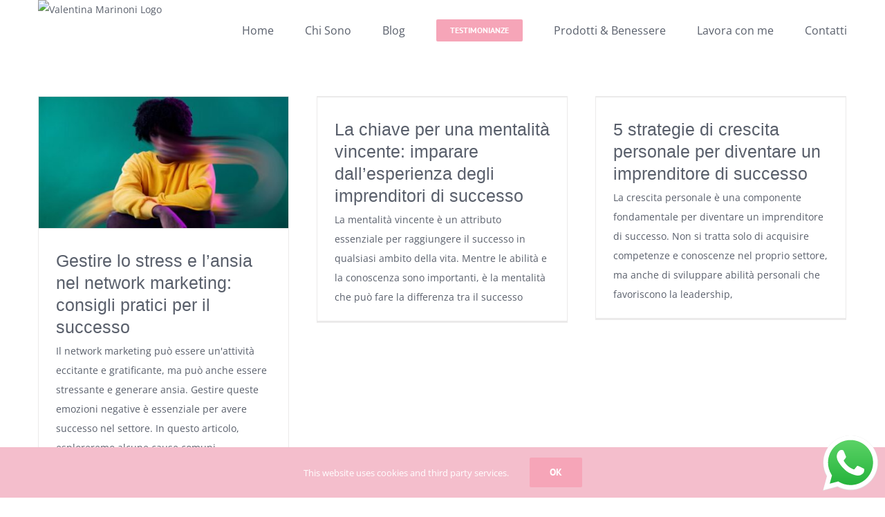

--- FILE ---
content_type: text/html; charset=UTF-8
request_url: https://valentinamarinoni.it/2023/06/
body_size: 28864
content:
<!DOCTYPE html><html class="avada-html-layout-wide avada-html-header-position-top avada-html-is-archive" lang="it-IT" prefix="og: http://ogp.me/ns# fb: http://ogp.me/ns/fb#"><head><meta http-equiv="X-UA-Compatible" content="IE=edge" /><meta http-equiv="Content-Type" content="text/html; charset=utf-8"/><meta name="viewport" content="width=device-width, initial-scale=1" /><meta name='robots' content='noindex, follow' /><style>img:is([sizes="auto" i], [sizes^="auto," i]) { contain-intrinsic-size: 3000px 1500px }</style><title>Giugno 2023 - Valentina Marinoni</title><meta property="og:locale" content="it_IT" /><meta property="og:type" content="website" /><meta property="og:title" content="Giugno 2023 - Valentina Marinoni" /><meta property="og:url" content="https://valentinamarinoni.it/2023/06/" /><meta property="og:site_name" content="Valentina Marinoni" /><meta name="twitter:card" content="summary_large_image" /> <script type="application/ld+json" class="yoast-schema-graph">{"@context":"https://schema.org","@graph":[{"@type":"CollectionPage","@id":"https://valentinamarinoni.it/2023/06/","url":"https://valentinamarinoni.it/2023/06/","name":"Giugno 2023 - Valentina Marinoni","isPartOf":{"@id":"https://valentinamarinoni.it/#website"},"primaryImageOfPage":{"@id":"https://valentinamarinoni.it/2023/06/#primaryimage"},"image":{"@id":"https://valentinamarinoni.it/2023/06/#primaryimage"},"thumbnailUrl":"https://valentinamarinoni.it/wp-content/uploads/2023/06/ansia.jpg","breadcrumb":{"@id":"https://valentinamarinoni.it/2023/06/#breadcrumb"},"inLanguage":"it-IT"},{"@type":"ImageObject","inLanguage":"it-IT","@id":"https://valentinamarinoni.it/2023/06/#primaryimage","url":"https://valentinamarinoni.it/wp-content/uploads/2023/06/ansia.jpg","contentUrl":"https://valentinamarinoni.it/wp-content/uploads/2023/06/ansia.jpg","width":1200,"height":630},{"@type":"BreadcrumbList","@id":"https://valentinamarinoni.it/2023/06/#breadcrumb","itemListElement":[{"@type":"ListItem","position":1,"name":"Home","item":"https://valentinamarinoni.it/"},{"@type":"ListItem","position":2,"name":"Archivi per Giugno 2023"}]},{"@type":"WebSite","@id":"https://valentinamarinoni.it/#website","url":"https://valentinamarinoni.it/","name":"Valentina Marinoni","description":"Un nuovo sito targato WordPress","publisher":{"@id":"https://valentinamarinoni.it/#/schema/person/2b3a219bd17e0a7da99db32c05373ef1"},"potentialAction":[{"@type":"SearchAction","target":{"@type":"EntryPoint","urlTemplate":"https://valentinamarinoni.it/?s={search_term_string}"},"query-input":{"@type":"PropertyValueSpecification","valueRequired":true,"valueName":"search_term_string"}}],"inLanguage":"it-IT"},{"@type":["Person","Organization"],"@id":"https://valentinamarinoni.it/#/schema/person/2b3a219bd17e0a7da99db32c05373ef1","name":"Valentina Marinoni","image":{"@type":"ImageObject","inLanguage":"it-IT","@id":"https://valentinamarinoni.it/#/schema/person/image/","url":"https://secure.gravatar.com/avatar/37c91cc01295504e30cdc7be8121e1ef?s=96&d=mm&r=g","contentUrl":"https://secure.gravatar.com/avatar/37c91cc01295504e30cdc7be8121e1ef?s=96&d=mm&r=g","caption":"Valentina Marinoni"},"logo":{"@id":"https://valentinamarinoni.it/#/schema/person/image/"},"sameAs":["https://valentinamarinoni.it"]}]}</script> <link rel="alternate" type="application/rss+xml" title="Valentina Marinoni &raquo; Feed" href="https://valentinamarinoni.it/feed/" /><link rel="alternate" type="application/rss+xml" title="Valentina Marinoni &raquo; Feed dei commenti" href="https://valentinamarinoni.it/comments/feed/" /> <script type="text/javascript">/*  */
window._wpemojiSettings = {"baseUrl":"https:\/\/s.w.org\/images\/core\/emoji\/15.0.3\/72x72\/","ext":".png","svgUrl":"https:\/\/s.w.org\/images\/core\/emoji\/15.0.3\/svg\/","svgExt":".svg","source":{"concatemoji":"https:\/\/valentinamarinoni.it\/wp-includes\/js\/wp-emoji-release.min.js"}};
/*! This file is auto-generated */
!function(i,n){var o,s,e;function c(e){try{var t={supportTests:e,timestamp:(new Date).valueOf()};sessionStorage.setItem(o,JSON.stringify(t))}catch(e){}}function p(e,t,n){e.clearRect(0,0,e.canvas.width,e.canvas.height),e.fillText(t,0,0);var t=new Uint32Array(e.getImageData(0,0,e.canvas.width,e.canvas.height).data),r=(e.clearRect(0,0,e.canvas.width,e.canvas.height),e.fillText(n,0,0),new Uint32Array(e.getImageData(0,0,e.canvas.width,e.canvas.height).data));return t.every(function(e,t){return e===r[t]})}function u(e,t,n){switch(t){case"flag":return n(e,"\ud83c\udff3\ufe0f\u200d\u26a7\ufe0f","\ud83c\udff3\ufe0f\u200b\u26a7\ufe0f")?!1:!n(e,"\ud83c\uddfa\ud83c\uddf3","\ud83c\uddfa\u200b\ud83c\uddf3")&&!n(e,"\ud83c\udff4\udb40\udc67\udb40\udc62\udb40\udc65\udb40\udc6e\udb40\udc67\udb40\udc7f","\ud83c\udff4\u200b\udb40\udc67\u200b\udb40\udc62\u200b\udb40\udc65\u200b\udb40\udc6e\u200b\udb40\udc67\u200b\udb40\udc7f");case"emoji":return!n(e,"\ud83d\udc26\u200d\u2b1b","\ud83d\udc26\u200b\u2b1b")}return!1}function f(e,t,n){var r="undefined"!=typeof WorkerGlobalScope&&self instanceof WorkerGlobalScope?new OffscreenCanvas(300,150):i.createElement("canvas"),a=r.getContext("2d",{willReadFrequently:!0}),o=(a.textBaseline="top",a.font="600 32px Arial",{});return e.forEach(function(e){o[e]=t(a,e,n)}),o}function t(e){var t=i.createElement("script");t.src=e,t.defer=!0,i.head.appendChild(t)}"undefined"!=typeof Promise&&(o="wpEmojiSettingsSupports",s=["flag","emoji"],n.supports={everything:!0,everythingExceptFlag:!0},e=new Promise(function(e){i.addEventListener("DOMContentLoaded",e,{once:!0})}),new Promise(function(t){var n=function(){try{var e=JSON.parse(sessionStorage.getItem(o));if("object"==typeof e&&"number"==typeof e.timestamp&&(new Date).valueOf()<e.timestamp+604800&&"object"==typeof e.supportTests)return e.supportTests}catch(e){}return null}();if(!n){if("undefined"!=typeof Worker&&"undefined"!=typeof OffscreenCanvas&&"undefined"!=typeof URL&&URL.createObjectURL&&"undefined"!=typeof Blob)try{var e="postMessage("+f.toString()+"("+[JSON.stringify(s),u.toString(),p.toString()].join(",")+"));",r=new Blob([e],{type:"text/javascript"}),a=new Worker(URL.createObjectURL(r),{name:"wpTestEmojiSupports"});return void(a.onmessage=function(e){c(n=e.data),a.terminate(),t(n)})}catch(e){}c(n=f(s,u,p))}t(n)}).then(function(e){for(var t in e)n.supports[t]=e[t],n.supports.everything=n.supports.everything&&n.supports[t],"flag"!==t&&(n.supports.everythingExceptFlag=n.supports.everythingExceptFlag&&n.supports[t]);n.supports.everythingExceptFlag=n.supports.everythingExceptFlag&&!n.supports.flag,n.DOMReady=!1,n.readyCallback=function(){n.DOMReady=!0}}).then(function(){return e}).then(function(){var e;n.supports.everything||(n.readyCallback(),(e=n.source||{}).concatemoji?t(e.concatemoji):e.wpemoji&&e.twemoji&&(t(e.twemoji),t(e.wpemoji)))}))}((window,document),window._wpemojiSettings);
/*  */</script> <style id="litespeed-ccss">div.ccw_plugin{display:inline}.chatbot{position:fixed;z-index:99999999}.img-icon{height:48px}.ccw_plugin .animated{animation-duration:1s;animation-fill-mode:both}:root{--button_padding:11px 23px}[class*=" awb-icon-"]{font-family:awb-icons!important;speak:never;font-style:normal;font-weight:400;font-variant:normal;text-transform:none;line-height:1;-webkit-font-smoothing:antialiased;-moz-osx-font-smoothing:grayscale}.awb-icon-bars:before{content:""}*{box-sizing:border-box}body{margin:0;min-width:320px;-webkit-text-size-adjust:100%;overflow-x:hidden;overflow-y:scroll;color:var(--body_typography-color);font-size:var(--body_typography-font-size,16px);font-family:var(--body_typography-font-family,inherit)}#boxed-wrapper{overflow-x:hidden;overflow-x:clip}#wrapper{overflow:visible}img{border-style:none;vertical-align:top;max-width:100%;height:auto}a{text-decoration:none}input{font-family:var(--body_typography-font-family,inherit);vertical-align:middle;color:var(--body_typography-color)}#main{padding:55px 10px 45px;clear:both}#content{width:71.1702128%;float:left;min-height:1px}.post{margin-bottom:65px}.single-post .post{margin-bottom:0}.comment-form input{border:1px solid #d2d2d2;min-width:28%;font-size:13px;color:#747474;padding-left:15px;padding-right:15px;float:left}.comment-form input{float:none}.post-content p{margin:0 0 20px}.layout-wide-mode #wrapper{width:100%;max-width:none}#sliders-container{position:relative}.fusion-privacy-bar{padding:15px 30px;position:fixed;width:100%;z-index:99999;display:none;max-height:100vh;overflow:auto;scrollbar-width:none}.fusion-privacy-bar::-webkit-scrollbar{display:none}.fusion-privacy-bar .fusion-privacy-bar-acceptance{width:auto}.fusion-privacy-bar-bottom{bottom:0}.fusion-privacy-bar .fusion-privacy-bar-main{display:flex;align-items:center;justify-content:center;margin:0-15px}.fusion-privacy-bar .fusion-privacy-bar-main .fusion-privacy-bar-acceptance,.fusion-privacy-bar .fusion-privacy-bar-main>span{margin:0 15px}.flexslider .slides{margin:0;padding:0;list-style:none;z-index:1000}.flexslider{margin:0;padding:0}.flexslider .slides{overflow:hidden}.flexslider .slides li{display:none;-webkit-backface-visibility:hidden}.flexslider .slides img{width:100%;max-width:100%;display:block}.flexslider .slides:after{content:".";display:block;clear:both;visibility:hidden;line-height:0;height:0}.flexslider .slides{z-index:2}.flexslider{margin:0 0 60px;background-color:#fff0;position:relative}.fusion-row{margin:0 auto}.fusion-row:after,.fusion-row:before{content:" ";display:table}.fusion-row:after{clear:both}.screen-reader-text{border:0;clip:rect(1px,1px,1px,1px);-webkit-clip-path:inset(50%);clip-path:inset(50%);height:1px;margin:-1px;overflow:hidden;padding:0;position:absolute!important;width:1px;word-wrap:normal!important}.post-content p{margin-top:0;margin-bottom:20px}.rich-snippet-hidden{display:none}.fusion-page-load-link{display:none}.fusion-disable-outline input{outline:0}.fusion-flexslider.fusion-post-slideshow{overflow:visible}.single-post .fusion-post-slideshow{margin-bottom:30px}.single h1.entry-title{margin-top:0}.avada-footer-fx-sticky #boxed-wrapper,.avada-footer-fx-sticky #wrapper{display:flex;flex-direction:column;min-height:100vh}.avada-footer-fx-sticky #main{flex-grow:1}html:not(.avada-html-layout-boxed):not(.avada-html-layout-framed),html:not(.avada-html-layout-boxed):not(.avada-html-layout-framed) body{background-color:var(--bg_color);background-blend-mode:var(--bg-color-overlay)}body{background-image:var(--bg_image);background-repeat:var(--bg_repeat)}#main,.layout-wide-mode #main,.layout-wide-mode #wrapper,body,html{background-color:var(--content_bg_color)}#main{background-image:var(--content_bg_image);background-repeat:var(--content_bg_repeat)}#toTop{background-color:#333;border-radius:4px 4px 0 0;bottom:0;height:35px;position:fixed;text-align:center;width:48px;opacity:0;z-index:100000;line-height:1}#toTop:before{line-height:35px;content:"";-webkit-font-smoothing:antialiased;font-family:awb-icons;font-size:22px;color:#fff}.to-top-container #toTop{border-radius:var(--totop_border_radius) var(--totop_border_radius)0 0}.to-top-right #toTop{right:75px}.fusion-header-wrapper{position:relative;z-index:10011}.fusion-header-sticky-height{display:none}.fusion-header{padding-left:30px;padding-right:30px;backface-visibility:hidden}.fusion-mobile-logo{display:none}.fusion-logo{display:block;float:left;max-width:100%}.fusion-logo:after,.fusion-logo:before{content:" ";display:table}.fusion-logo:after{clear:both}.fusion-logo a{display:block;max-width:100%}.fusion-logo img{width:auto}.fusion-main-menu{float:right;position:relative;z-index:200;overflow:hidden}.fusion-main-menu>ul>li{padding-right:45px}.fusion-main-menu>ul>li:last-child{padding-right:0}.fusion-main-menu>ul>li>a{display:flex;align-items:center;line-height:1;-webkit-font-smoothing:subpixel-antialiased}.fusion-main-menu>ul>.fusion-menu-item-button>a{border-color:#fff0}.fusion-main-menu ul{list-style:none;margin:0;padding:0}.fusion-main-menu ul a{display:block;box-sizing:content-box}.fusion-main-menu li{float:left;margin:0;padding:0;position:relative}.fusion-main-menu .fusion-dropdown-menu{overflow:hidden}.fusion-main-menu .sub-menu{position:absolute;left:0;visibility:hidden;opacity:0;z-index:1}.fusion-main-menu .sub-menu li{float:none;margin:0;padding:0}.fusion-main-menu .sub-menu a{border:0;padding:7px 20px;line-height:19px;text-indent:0;height:auto}.fusion-sticky-menu-1 .fusion-sticky-menu{display:none}.fusion-mobile-navigation{display:none}.fusion-mobile-nav-holder{display:none;clear:both;color:#333}.fusion-mobile-menu-design-modern .fusion-header>.fusion-row{position:relative}.fusion-mobile-menu-icons{display:none;position:relative;top:0;right:0;vertical-align:middle;text-align:right}.fusion-mobile-menu-icons a{float:right;font-size:21px;margin-left:20px}body:not(.fusion-header-layout-v6) .fusion-header{-webkit-transform:translate3d(0,0,0);-moz-transform:none}body:not(.fusion-header-layout-v6).fusion-top-header .fusion-main-menu>ul>li>a.fusion-bar-highlight{box-sizing:border-box}.fusion-header-wrapper .fusion-row{padding-left:var(--header_padding-left);padding-right:var(--header_padding-right)}.fusion-header .fusion-row{padding-top:var(--header_padding-top);padding-bottom:var(--header_padding-bottom)}.fusion-top-header .fusion-header{background-color:var(--header_bg_color)}.fusion-header-wrapper .fusion-row{max-width:var(--site_width)}html:not(.avada-has-site-width-percent) #main{padding-left:30px;padding-right:30px}.fusion-header .fusion-logo{margin:var(--logo_margin-top) var(--logo_margin-right) var(--logo_margin-bottom) var(--logo_margin-left)}.fusion-main-menu>ul>li{padding-right:var(--nav_padding)}.fusion-main-menu>ul>li>a{border-color:#fff0}.fusion-main-menu .sub-menu{font-family:var(--body_typography-font-family);font-weight:var(--body_typography-font-weight);width:var(--dropdown_menu_width);background-color:var(--menu_sub_bg_color)}.fusion-main-menu .sub-menu li a{font-family:var(--body_typography-font-family);font-weight:var(--body_typography-font-weight);padding-top:var(--mainmenu_dropdown_vertical_padding);padding-bottom:var(--mainmenu_dropdown_vertical_padding);color:var(--menu_sub_color);font-size:var(--nav_dropdown_font_size)}.fusion-main-menu .fusion-dropdown-menu .sub-menu li a{font-family:var(--body_typography-font-family);font-weight:var(--body_typography-font-weight);padding-top:var(--mainmenu_dropdown_vertical_padding);padding-bottom:var(--mainmenu_dropdown_vertical_padding);border-bottom-color:var(--menu_sub_sep_color);color:var(--menu_sub_color);font-size:var(--nav_dropdown_font_size)}body:not(.fusion-header-layout-v6) .fusion-main-menu>ul>li>a{height:var(--nav_height)}.avada-menu-highlight-style-bar .fusion-main-menu .sub-menu{border-top:var(--dropdown_menu_top_border_size) solid var(--menu_hover_first_color)}.avada-menu-highlight-style-bar:not(.fusion-header-layout-v6) .fusion-main-menu>ul>li>a{border-top-width:var(--nav_highlight_border);border-top-style:solid}.avada-has-mainmenu-dropdown-divider .fusion-main-menu .fusion-dropdown-menu .sub-menu li a{border-bottom-width:1px;border-bottom-style:solid}.fusion-main-menu>ul>li>a{font-family:var(--nav_typography-font-family);font-weight:var(--nav_typography-font-weight);font-size:var(--nav_typography-font-size);letter-spacing:var(--nav_typography-letter-spacing);text-transform:var(--nav_typography-text-transform);font-style:var(--nav_typography-font-style,normal)}.fusion-main-menu>ul>li>a{color:var(--nav_typography-color)}.fusion-mobile-menu-icons{margin-top:var(--mobile_menu_icons_top_margin)}.fusion-mobile-menu-icons a{color:var(--mobile_menu_toggle_color)}.fusion-mobile-menu-icons a:after,.fusion-mobile-menu-icons a:before{color:var(--mobile_menu_toggle_color)}input::-moz-placeholder{color:var(--form_text_color)}input::-webkit-input-placeholder{color:var(--form_text_color)}:root{--adminbar-height:0px}#main .fusion-row{max-width:var(--site_width)}html:not(.avada-has-site-width-percent) #main{padding-left:30px;padding-right:30px}#main{padding-left:30px;padding-right:30px;padding-top:var(--main_padding-top);padding-bottom:var(--main_padding-bottom)}.layout-wide-mode #wrapper{width:100%;max-width:none}.fusion-main-menu .sub-menu,.fusion-main-menu .sub-menu li a,body{font-family:var(--body_typography-font-family);font-weight:var(--body_typography-font-weight);letter-spacing:var(--body_typography-letter-spacing);font-style:var(--body_typography-font-style,normal)}body{font-size:var(--body_typography-font-size)}.fusion-main-menu .sub-menu,.fusion-main-menu .sub-menu li a,body{line-height:var(--body_typography-line-height)}.post .post-content,body{color:var(--body_typography-color)}#main .post h2 a,body a,body a:after,body a:before{color:var(--link_color)}h1{font-family:var(--h1_typography-font-family);font-weight:var(--h1_typography-font-weight);line-height:var(--h1_typography-line-height);letter-spacing:var(--h1_typography-letter-spacing);text-transform:var(--h1_typography-text-transform);font-style:var(--h1_typography-font-style,normal)}h1{font-size:var(--h1_typography-font-size)}h1{color:var(--h1_typography-color)}h1{margin-top:var(--h1_typography-margin-top);margin-bottom:var(--h1_typography-margin-bottom)}#wrapper #main .post>h1.fusion-post-title{font-family:var(--post_title_typography-font-family);font-weight:var(--post_title_typography-font-weight);line-height:var(--post_title_typography-line-height);letter-spacing:var(--post_title_typography-letter-spacing);text-transform:var(--post_title_typography-text-transform);font-style:var(--post_title_typography-font-style,normal)}#wrapper #main .post>h1.fusion-post-title{font-size:var(--post_title_typography-font-size)}#wrapper #main .post>h1.fusion-post-title{color:var(--post_title_typography-color)}.fusion-menu-item-button .menu-text{border-color:var(--button_border_color)}html{height:100%}.fusion-privacy-bar{background:var(--privacy_bar_bg_color);color:var(--privacy_bar_color);padding-right:var(--privacy_bar_padding-right);padding-bottom:var(--privacy_bar_padding-bottom);padding-left:var(--privacy_bar_padding-left);padding-top:var(--privacy_bar_padding-top)}.fusion-privacy-bar{font-size:var(--privacy_bar_font_size)}:root{--awb-color1:#ffffff;--awb-color1-h:0;--awb-color1-s:0%;--awb-color1-l:100%;--awb-color1-a:100%;--awb-color2:#f6f6f6;--awb-color2-h:0;--awb-color2-s:0%;--awb-color2-l:96%;--awb-color2-a:100%;--awb-color3:#ebeaea;--awb-color3-h:0;--awb-color3-s:2%;--awb-color3-l:92%;--awb-color3-a:100%;--awb-color4:#e0dede;--awb-color4-h:0;--awb-color4-s:3%;--awb-color4-l:87%;--awb-color4-a:100%;--awb-color5:#f05858;--awb-color5-h:0;--awb-color5-s:84%;--awb-color5-l:64%;--awb-color5-a:100%;--awb-color6:#747474;--awb-color6-h:0;--awb-color6-s:0%;--awb-color6-l:45%;--awb-color6-a:100%;--awb-color7:#595f6b;--awb-color7-h:220;--awb-color7-s:9%;--awb-color7-l:38%;--awb-color7-a:100%;--awb-color8:#333333;--awb-color8-h:0;--awb-color8-s:0%;--awb-color8-l:20%;--awb-color8-a:100%;--awb-custom10:#f6a5b8;--awb-custom10-h:346;--awb-custom10-s:82%;--awb-custom10-l:81%;--awb-custom10-a:100%;--awb-custom11:#a0ce4e;--awb-custom11-h:82;--awb-custom11-s:57%;--awb-custom11-l:56%;--awb-custom11-a:100%;--awb-custom12:rgba(235,234,234,0.8);--awb-custom12-h:0;--awb-custom12-s:2%;--awb-custom12-l:92%;--awb-custom12-a:80%;--awb-custom13:#f46f72;--awb-custom13-h:359;--awb-custom13-s:86%;--awb-custom13-l:70%;--awb-custom13-a:100%;--awb-custom14:#000000;--awb-custom14-h:0;--awb-custom14-s:0%;--awb-custom14-l:0%;--awb-custom14-a:100%;--awb-typography1-font-family:Inter, Arial, Helvetica, sans-serif;--awb-typography1-font-size:48px;--awb-typography1-font-weight:600;--awb-typography1-font-style:normal;--awb-typography1-line-height:1.2;--awb-typography1-letter-spacing:-0.015em;--awb-typography1-text-transform:none;--awb-typography2-font-family:Inter, Arial, Helvetica, sans-serif;--awb-typography2-font-size:24px;--awb-typography2-font-weight:600;--awb-typography2-font-style:normal;--awb-typography2-line-height:1.1;--awb-typography2-letter-spacing:0px;--awb-typography2-text-transform:none;--awb-typography3-font-family:Inter, Arial, Helvetica, sans-serif;--awb-typography3-font-size:16px;--awb-typography3-font-weight:500;--awb-typography3-font-style:normal;--awb-typography3-line-height:1.2;--awb-typography3-letter-spacing:0.015em;--awb-typography3-text-transform:none;--awb-typography4-font-family:Inter, Arial, Helvetica, sans-serif;--awb-typography4-font-size:16px;--awb-typography4-font-weight:400;--awb-typography4-font-style:normal;--awb-typography4-line-height:1.72;--awb-typography4-letter-spacing:0.015em;--awb-typography4-text-transform:none;--awb-typography5-font-family:Inter, Arial, Helvetica, sans-serif;--awb-typography5-font-size:13px;--awb-typography5-font-weight:400;--awb-typography5-font-style:normal;--awb-typography5-line-height:1.72;--awb-typography5-letter-spacing:0.015em;--awb-typography5-text-transform:none;--site_width:1170px;--site_width-int:1170;--margin_offset-top:0px;--margin_offset-bottom:0px;--margin_offset-top-no-percent:0px;--margin_offset-bottom-no-percent:0px;--main_padding-top:55px;--main_padding-top-or-55px:55px;--main_padding-bottom:0px;--hundredp_padding:30px;--hundredp_padding-fallback_to_zero:30px;--hundredp_padding-fallback_to_zero_px:30px;--hundredp_padding-hundred_percent_negative_margin:-30px;--sidebar_width:25%;--sidebar_gutter:80px;--sidebar_2_1_width:22%;--sidebar_2_2_width:22%;--dual_sidebar_gutter:40px;--grid_main_break_point:1099;--side_header_break_point:1023;--content_break_point:800;--typography_sensitivity:0;--typography_factor:1.5;--primary_color:#f05858;--primary_color-85a:rgba(240,88,88,0.85);--primary_color-7a:rgba(240,88,88,0.7);--primary_color-5a:rgba(240,88,88,0.5);--primary_color-35a:rgba(240,88,88,0.35);--primary_color-2a:rgba(240,88,88,0.2);--header_bg_repeat:repeat;--side_header_width:325px;--side_header_width-int:325;--header_padding-top:0px;--header_padding-bottom:0px;--header_padding-left:0px;--header_padding-right:0px;--menu_highlight_background:#a0ce4e;--menu_arrow_size-width:25px;--menu_arrow_size-height:14px;--nav_highlight_border:3px;--nav_padding:45px;--nav_padding-no-zero:45px;--dropdown_menu_top_border_size:3px;--dropdown_menu_width:180px;--mainmenu_dropdown_vertical_padding:9px;--menu_sub_bg_color:#ffffff;--menu_bg_hover_color:#ffffff;--menu_sub_sep_color:#ffffff;--menu_h45_bg_color:#ffffff;--nav_typography-font-family:"Open Sans", Arial, Helvetica, sans-serif;--nav_typography-font-weight:400;--nav_typography-font-size:16px;--nav_typography-letter-spacing:0px;--nav_typography-color:#595f6b;--nav_typography-color-65a:rgba(89,95,107,0.65);--nav_typography-color-35a:rgba(89,95,107,0.35);--menu_hover_first_color:#f05858;--menu_hover_first_color-65a:rgba(240,88,88,0.65);--menu_sub_color:#333333;--nav_dropdown_font_size:16px;--flyout_menu_icon_font_size:20px;--flyout_menu_icon_font_size_px:20px;--snav_font_size:16px;--sec_menu_lh:20px;--header_top_menu_sub_color:#747474;--mobile_menu_icons_top_margin:0px;--mobile_menu_nav_height:45px;--mobile_header_bg_color:#ffffff;--mobile_menu_background_color:#ffffff;--mobile_menu_hover_color:#ffffff;--mobile_menu_border_color:#ffffff;--mobile_menu_toggle_color:#ff8c8c;--mobile_menu_typography-font-family:"Open Sans";--mobile_menu_typography-font-size:12px;--mobile_menu_typography-font-weight:400;--mobile_menu_typography-line-height:45px;--mobile_menu_typography-letter-spacing:0px;--mobile_menu_typography-color:#333333;--mobile_menu_typography-font-size-30-or-24px:24px;--mobile_menu_typography-font-size-open-submenu:var(--mobile_menu_typography-font-size, 13px);--mobile_menu_font_hover_color:#333333;--menu_icon_size:16px;--logo_alignment:left;--logo_background_color:#a0ce4e;--slidingbar_width:300px;--slidingbar_width-percent_to_vw:300px;--slidingbar_content_padding-top:35px;--slidingbar_content_padding-bottom:35px;--slidingbar_content_padding-left:30px;--slidingbar_content_padding-right:30px;--slidingbar_bg_color:#363839;--slidingbar_divider_color:#282a2b;--slidingbar_link_color:#bfbfbf;--slidingbar_link_color_hover:#f05858;--footer_divider_color:#505152;--footer_headings_typography-font-family:"Open Sans", Arial, Helvetica, sans-serif;--footer_headings_typography-font-size:20px;--footer_headings_typography-font-weight:400;--footer_headings_typography-line-height:1.5;--footer_headings_typography-letter-spacing:0px;--footer_headings_typography-color:#595f6b;--footer_text_color:#595f6b;--sidebar_bg_color:rgba(255,255,255,0);--bg_image:none;--bg_repeat:repeat;--bg_color:#ffffff;--bg-color-overlay:normal;--bg_pattern:url(//valentinamarinoni.it/wp-content/themes/Avada/assets/images/patterns/pattern1.png);--content_bg_color:#ffffff;--content_bg_image:none;--content_bg_repeat:repeat;--body_typography-font-family:"Open Sans", Arial, Helvetica, sans-serif;--body_typography-font-size:14px;--base-font-size:14;--body_typography-font-weight:400;--body_typography-line-height:2;--body_typography-letter-spacing:0px;--body_typography-color:#595f6b;--link_color:#595f6b;--link_color-8a:rgba(89,95,107,0.8);--link_hover_color:#f05858;--link_hover_color-85a:rgba(240,88,88,0.85);--link_hover_color-7a:rgba(240,88,88,0.7);--link_hover_color-5a:rgba(240,88,88,0.5);--link_hover_color-35a:rgba(240,88,88,0.35);--link_hover_color-2a:rgba(240,88,88,0.2);--awb-link_decoration_line:none;--awb-link_decoration_style:solid;--awb-link_decoration_thickness:1px;--awb-link_decoration_line_hover:none;--awb-link_decoration_style_hover:solid;--awb-link_decoration_thickness_hover:1px;--h1_typography-font-family:"Open Sans Condensed", Arial, Helvetica, sans-serif;--h1_typography-font-weight:300;--h1_typography-line-height:1;--h1_typography-letter-spacing:0px;--h1_typography-font-size:72px;--h1_typography-color:#595f6b;--h1_typography-margin-top:0.67em;--h1_typography-margin-bottom:0.67em;--h2_typography-font-family:"Open Sans Condensed", Arial, Helvetica, sans-serif;--h2_typography-font-weight:300;--h2_typography-line-height:1;--h2_typography-letter-spacing:0px;--h2_typography-font-size:72px;--h2_typography-color:#595f6b;--h2_typography-margin-top:0em;--h2_typography-margin-bottom:.25em;--h3_typography-font-family:"Open Sans Condensed", Arial, Helvetica, sans-serif;--h3_typography-font-weight:300;--h3_typography-line-height:1.5;--h3_typography-letter-spacing:0px;--h3_typography-font-size:24px;--h3_typography-color:#595f6b;--h3_typography-margin-top:.5em;--h3_typography-margin-bottom:.5em;--h4_typography-font-family:"Open Sans Condensed", Arial, Helvetica, sans-serif;--h4_typography-font-weight:300;--h4_typography-line-height:1.5;--h4_typography-letter-spacing:0px;--h4_typography-font-size:20px;--h4_typography-color:#595f6b;--h4_typography-margin-top:1.33em;--h4_typography-margin-bottom:0em;--h5_typography-font-family:"Open Sans Condensed", Arial, Helvetica, sans-serif;--h5_typography-font-weight:300;--h5_typography-line-height:1.5;--h5_typography-letter-spacing:0px;--h5_typography-font-size:12px;--h5_typography-color:#595f6b;--h5_typography-margin-top:1.67em;--h5_typography-margin-bottom:0em;--h6_typography-font-family:"Open Sans Condensed", Arial, Helvetica, sans-serif;--h6_typography-font-weight:300;--h6_typography-line-height:1.55;--h6_typography-letter-spacing:0px;--h6_typography-font-size:11px;--h6_typography-color:#595f6b;--h6_typography-margin-top:2.33em;--h6_typography-margin-bottom:0em;--post_title_typography-font-family:"Open Sans Condensed", Arial, Helvetica, sans-serif;--post_title_typography-font-weight:300;--post_title_typography-line-height:32px;--post_title_typography-letter-spacing:0px;--post_title_typography-font-size:25px;--post_title_typography-color:#595f6b;--post_titles_extras_typography-font-family:"Open Sans Condensed", Arial, Helvetica, sans-serif;--post_titles_extras_typography-font-weight:300;--post_titles_extras_typography-line-height:1.5;--post_titles_extras_typography-letter-spacing:0px;--post_titles_extras_typography-font-size:25px;--post_titles_extras_typography-color:#595f6b;--blog_archive_grid_column_spacing:40px;--dates_box_color:#eef0f2;--meta_font_size:12px;--portfolio_archive_column_spacing:12px;--portfolio_meta_font_size:20px;--social_bg_color:#f1f0ec;--social_sharing_padding-top:1.33em;--social_sharing_padding-right:20px;--social_sharing_padding-bottom:0em;--social_sharing_padding-left:20px;--sharing_social_links_icon_color:#f46f72;--sharing_social_links_box_color:#ffffff;--sharing_social_links_boxed_padding:10px;--slider_nav_box_dimensions-width:30px;--slider_nav_box_dimensions-height:30px;--slider_arrow_size:14px;--es_caption_font_size:20px;--form_input_height:45px;--form_input_height-main-menu-search-width:calc(250px + 1.43 * 45px);--form_text_size:13px;--form_bg_color:#ffffff;--form_text_color:#aaa9a9;--form_text_color-35a:rgba(170,169,169,0.35);--form_border_width-top:1px;--form_border_width-bottom:1px;--form_border_width-left:1px;--form_border_width-right:1px;--form_border_color:#d2d2d2;--form_focus_border_color:#d2d2d2;--form_focus_border_color-5a:rgba(210,210,210,0.5);--form_border_radius:0px;--live_search_results_height:250px;--privacy_bg_color:rgba(0,0,0,0.1);--privacy_color:rgba(0,0,0,0.3);--privacy_bar_padding-top:15px;--privacy_bar_padding-bottom:15px;--privacy_bar_padding-left:30px;--privacy_bar_padding-right:30px;--privacy_bar_bg_color:#f4becc;--privacy_bar_font_size:13px;--privacy_bar_color:#ffffff;--privacy_bar_link_color:#ffffff;--privacy_bar_link_hover_color:#f6a5b8;--privacy_bar_headings_color:#dddddd;--scrollbar_background:var(--awb-color2);--scrollbar_handle:var(--awb-color4);--related_posts_columns:3;--related_posts_column_spacing:20px;--image_rollover_icon_size:21px;--image_rollover_text_color:rgba(255,255,255,.2);--pagination_width_height:30px;--pagination_box_padding-width:6px;--pagination_box_padding-height:2px;--pagination_border_width:1px;--pagination_border_radius:0px;--pagination_font_size:12px;--timeline_bg_color:rgba(255,255,255,0);--timeline_bg_color-not-transparent:rgba(255,255,255,1);--timeline_color:#ebeaea;--grid_separator_color:#e0dede;--carousel_nav_color:rgba(0,0,0,.6);--carousel_hover_color:rgba(0,0,0,.7);--info_bg_color:#ffffff;--info_accent_color:rgba(128,128,128,1);--danger_bg_color:#f2dede;--danger_accent_color:rgba(166,66,66,1);--success_bg_color:#dff0d8;--success_accent_color:rgba(92,163,64,1);--warning_bg_color:#fcf8e3;--warning_accent_color:rgba(217,185,23,1);--alert_border_size:1px;--button_padding-top:13px;--button_padding-bottom:13px;--button_padding-left:29px;--button_padding-right:29px;--button_typography-font-family:"PT Sans", Arial, Helvetica, sans-serif;--button_typography-font-weight:700;--button_typography-letter-spacing:0px;--button_font_size:14px;--button_line_height:17px;--button_text_transform:uppercase;--button_gradient_top_color:#f6a5b8;--button_gradient_bottom_color:#f6a5b8;--button_gradient_top_color_hover:#e95757;--button_gradient_bottom_color_hover:#e95757;--button_gradient_start:0%;--button_gradient_end:100%;--button_gradient_angle:180deg;--button_radial_direction:center center;--button_accent_color:#ffffff;--button_accent_hover_color:#ffffff;--button_bevel_color:#f6a5b8;--button_box_shadow:none;--button_bevel_color_hover:#f6a5b8;--button_border_width-top:0px;--button_border_width-right:0px;--button_border_width-bottom:0px;--button_border_width-left:0px;--button_border_color:#ffffff;--button_border_hover_color:#ffffff;--chart_bg_color:rgba(255,255,255,0);--checklist_icons_color:#ffffff;--checklist_circle_color:#f05858;--checklist_text_color:#595f6b;--checklist_item_size:14px;--checklist_item_padding-top:0.35em;--checklist_item_padding-bottom:0.35em;--checklist_item_padding-left:0;--checklist_item_padding-right:0;--checklist_divider_color:#e0dede;--checklist_odd_row_bgcolor:rgba(255,255,255,0);--checklist_even_row_bgcolor:rgba(255,255,255,0);--col_margin-top:0px;--col_margin-bottom:0px;--col_spacing:4%;--container_padding_default_top:0px;--container_padding_default_bottom:0px;--container_padding_default_left:0px;--container_padding_default_right:0px;--container_padding_100_top:0px;--container_padding_100_bottom:0px;--container_padding_100_left:30px;--container_padding_100_right:30px;--full_width_bg_color:rgba(255,255,255,0);--full_width_border_sizes_top:0px;--full_width_border_sizes_bottom:0px;--full_width_border_sizes_left:0px;--full_width_border_sizes_right:0px;--full_width_border_color:#eae9e9;--content_box_bg_color:rgba(255,255,255,0);--content_box_title_size:18px;--content_box_title_color:#595f6b;--content_box_body_color:#747474;--content_box_icon_color:#ffffff;--content_box_hover_animation_accent_color:#f05858;--content_box_margin_top:0px;--content_box_margin_bottom:60px;--countdown_background_color:#a0ce4e;--countdown_counter_box_spacing:10px;--countdown_counter_box_color:#333333;--countdown_counter_padding-top:0.6em;--countdown_counter_padding-right:1.1em;--countdown_counter_padding-bottom:0.6em;--countdown_counter_padding-left:1.1em;--countdown_counter_border_size:0;--countdown_counter_border_color:#1d242d;--countdown_counter_border_radius:4px;--countdown_counter_font_size:18px;--countdown_counter_text_color:#ffffff;--countdown_label_font_size:18px;--countdown_label_color:#ffffff;--countdown_heading_font_size:18px;--countdown_heading_text_color:#ffffff;--countdown_subheading_font_size:14px;--countdown_subheading_text_color:#ffffff;--countdown_link_text_color:#ffffff;--counter_box_color:#f05858;--counter_box_title_size:200;--counter_box_icon_size:500;--counter_box_body_color:#747474;--counter_box_body_size:13;--counter_box_border_color:#e0dede;--flip_boxes_flip_duration:0.4s;--flip_boxes_front_bg:#f6f6f6;--flip_boxes_front_heading:#333333;--flip_boxes_front_text:#747474;--flip_boxes_back_bg:#f05858;--flip_boxes_back_heading:#eeeded;--flip_boxes_back_text:#ffffff;--flip_boxes_border_size:1px;--flip_boxes_border_color:rgba(255,255,255,0);--flip_boxes_border_radius:4px;--icon_color:#ffffff;--icon_color_hover:#ffffff;--icon_circle_color:#f05858;--icon_circle_color_hover:#f05858;--icon_border_size:#ffffff;--icon_border_color:#f05858;--icon_border_color_hover:#f05858;--icon_border_top_l_rad:50%;--icon_border_top_r_rad:50%;--icon_border_bot_r_rad:50%;--icon_border_bot_l_rad:50%;--before_after_font_size:13;--before_after_accent_color:#ffffff;--before_after_handle_color:#ffffff;--before_after_handle_bg:rgba(255,255,255,0);--before_after_border_size:0;--before_after_border_color:#e2e2e2;--before_after_border_radius:0px;--popover_heading_bg_color:#f6f6f6;--popover_content_bg_color:#ffffff;--popover_border_color:#ebebeb;--popover_text_color:#747474;--pricing_box_color:#c46262;--progressbar_text_color:#ffffff;--progressbar_height:37px;--progressbar_filled_color:#f05858;--progressbar_unfilled_color:#f6f6f6;--progressbar_filled_border_size:0px;--progressbar_filled_border_color:#ffffff;--sep_color:#e0dede;--tabs_bg_color:#ffffff;--tabs_inactive_color:#ebeaea;--tabs_border_color:#ebeaea;--testimonial_bg_color:rgba(255,255,255,0);--testimonial_text_color:#595f6b;--text_columns:1;--text_column_min_width:100px;--text_column_spacing:2em;--text_rule_style:none;--title_border_color:#f46f72;--title_margin-top:0px;--title_margin-right:0px;--title_margin-bottom:0px;--title_margin-left:0px;--title_margin_mobile-top:0px;--title_margin_mobile-right:0px;--title_margin_mobile-bottom:20px;--title_margin_mobile-left:0px;--accordion_divider_color:#e0dede;--accordion_divider_hover_color:#e0dede;--accordian_inactive_color:#333333;--accordian_active_color:#f05858;--faq_accordion_divider_color:#e0dede;--faq_accordion_divider_hover_color:#e0dede;--faq_accordion_title_typography-font-family:"Open Sans Condensed";--faq_accordion_title_typography-font-size:20px;--faq_accordion_title_typography-font-weight:300;--faq_accordion_title_typography-color:#595f6b;--faq_accordian_icon_color:#ffffff;--faq_accordian_inactive_color:#333333;--faq_accordion_content_typography-font-family:"Open Sans";--faq_accordion_content_typography-font-size:14px;--faq_accordion_content_typography-font-weight:400;--faq_accordion_content_typography-color:#595f6b}.fusion-header{--header_bg_color:#ffffff;--archive_header_bg_color:#ffffff}.fusion-header-wrapper{--header_border_color:#f1f0ec}.fusion-header-wrapper{--header_sticky_bg_color:rgba(255,255,255,0.97)}.fusion-main-menu{--header_sticky_menu_color:#000000;--header_sticky_nav_font_size:14px;--nav_height:84px;--mobile_nav_padding:25px;--menu_text_align:left;--menu_thumbnail_size-width:26px;--menu_thumbnail_size-height:16px}.fusion-main-menu{--header_sticky_nav_padding:45px}.fusion-header{--top-bar-height:21.5px}.fusion-logo{--logo_margin-top:0px;--logo_margin-bottom:0px;--logo_margin-left:0px;--logo_margin-right:0px}#toTop{--totop_border_radius:4px}body{--awb-audio-max-width-default:100%;--awb-audio-background-color-default:#222222;--awb-audio-accent-color-default:#ffffff;--awb-audio-border-size-default:0;--awb-audio-border-color-default:var(--awb-color1);--awb-audio-border-top-left-radius-default:0px;--awb-audio-border-top-right-radius-default:0px;--awb-audio-border-bottom-right-radius-default:0px;--awb-audio-border-bottom-left-radius-default:0px;--button-border-radius-top-left:2px;--button-border-radius-top-right:2px;--button-border-radius-bottom-right:2px;--button-border-radius-bottom-left:2px;--awb-tabs-title-border-top-left-radius-default:0px;--awb-tabs-title-border-top-right-radius-default:0px;--awb-tabs-title-border-bottom-right-radius-default:0px;--awb-tabs-title-border-bottom-left-radius-default:0px;--fusion-video-max-width-default:100%}@media only screen and (max-width:1023px){.fusion-mobile-logo-1 .fusion-standard-logo{display:none}.fusion-mobile-logo{display:inline-block}}.fusion-flexslider.fusion-post-slideshow{overflow:visible}.single-post .fusion-post-slideshow{margin-bottom:30px}.button-default,.fusion-button,.fusion-button-default{--button_margin-top:0px;--button_margin-right:0px;--button_margin-bottom:0px;--button_margin-left:0px;display:inline-flex;justify-content:center;align-items:center;position:relative;text-decoration:none;box-sizing:border-box;font-family:var(--button_typography-font-family);font-weight:var(--button_typography-font-weight);font-style:var(--button_typography-font-style,normal);letter-spacing:var(--button_typography-letter-spacing);border-width:var(--button_border_width-top,0) var(--button_border_width-right,0) var(--button_border_width-bottom,0) var(--button_border_width-left,0);border-style:solid;border-radius:var(--button-border-radius-top-left,0) var(--button-border-radius-top-right,0) var(--button-border-radius-bottom-right,0) var(--button-border-radius-bottom-left,0);text-transform:var(--button_text_transform);margin:var(--button_margin-top) var(--button_margin-right) var(--button_margin-bottom) var(--button_margin-left)}.fusion-body .fusion-button-default-size{padding-top:var(--button_padding-top,13px);padding-right:var(--button_padding-right,29px);padding-bottom:var(--button_padding-bottom,13px);padding-left:var(--button_padding-left,29px);line-height:var(--button_line_height,1);font-size:var(--button_font_size,14px)}.button-default,.fusion-button-default{background:var(--button_gradient_top_color);color:var(--button_accent_color);border-color:var(--button_border_color)}.button-default:visited,.fusion-button-default:visited{color:var(--button_accent_color)}.fusion-disable-outline .fusion-button{outline:0}.button-small{padding:9px 20px;line-height:14px;font-size:12px}.fusion-button-default-size{padding-top:var(--button_padding-top,13px);padding-right:var(--button_padding-right,29px);padding-bottom:var(--button_padding-bottom,13px);padding-left:var(--button_padding-left,29px);line-height:var(--button_line_height,1);font-size:var(--button_font_size,14px)}.awb-menu_v-stacked .menu-item-has-children .awb-menu__sub-a{grid-area:link}.awb-menu_v-stacked .menu-item-has-children .awb-menu__open-nav-submenu_click{grid-area:caret}.awb-menu_v-stacked .menu-item-has-children .awb-menu__sub-ul{grid-area:submenu}.awb-submenu_v-stacked .menu-item-has-children .awb-submenu__sub-a{grid-area:link}.awb-submenu_v-stacked .menu-item-has-children .awb-submenu__open-nav-submenu_click{grid-area:caret}.awb-submenu_v-stacked .menu-item-has-children .awb-submenu__sub-ul{grid-area:submenu}.clearfix{clear:both}.clearfix,.fusion-clearfix{clear:both}.clearfix:after,.clearfix:before,.fusion-clearfix:after,.fusion-clearfix:before{content:" ";display:table}.clearfix:after,.fusion-clearfix:after{clear:both}.fusion-flexslider{--awb-arrow-position-vertical:50%;--awb-arrow-position-horizontal:0;--awb-arrow-size:var(--slider_arrow_size);--awb-arrow-bgcolor:var(--carousel_nav_color);--awb-arrow-color:#fff;--awb-arrow-hover-bgcolor:var(--carousel_hover_color);--awb-arrow-hover-color:var(--awb-arrow-color);--awb-arrow-border-sizes-top:0;--awb-arrow-border-sizes-right:0;--awb-arrow-border-sizes-bottom:0;--awb-arrow-border-sizes-left:0;--awb-arrow-border-color:transparent;--awb-arrow-border-radius-top-left:0;--awb-arrow-border-radius-top-right:0;--awb-arrow-border-radius-bottom-right:0;--awb-arrow-border-radius-bottom-left:0;--awb-arrow-border-style:none;--awb-arrow-border-hover-color:var(--awb-arrow-border-color);--awb-dots-color:#000;--awb-dots-active-color:var(--carousel_nav_color);--awb-dots-align:center;--awb-dots-size:8px;--awb-dots-active-size:8px;--awb-dots-position-vertical:0;--awb-dots-spacing:4px;position:relative;margin-bottom:0;padding:0;background-color:#fff0;overflow:hidden}.fusion-flexslider .slides{z-index:100;margin:0;padding:0;list-style:none}.fusion-flexslider .slides{overflow:hidden;float:left}.fusion-flexslider .slides li{display:none;margin:0}.fusion-flexslider .slides img{display:block;width:100%;box-shadow:none;border-radius:0}.fusion-flexslider.fusion-flexslider-loading .slides>li:first-child{display:block;opacity:1!important}.fusion-flexslider.fusion-post-slideshow .slides{float:none}.flexslider .slides{margin:0;padding:0;list-style:none;z-index:2}.flexslider{padding:0;background-color:#fff0;position:relative}.flexslider .slides{overflow:hidden}.flexslider .slides li{display:none;-webkit-backface-visibility:hidden;margin:0}.flexslider .slides img{width:100%;max-width:100%;display:block}.flexslider .slides:after{content:".";display:block;clear:both;visibility:hidden;line-height:0;height:0}.post-content:not(.fusion-post-content),body:not(.side-header) #wrapper{position:relative}@media only screen and (max-width:1023px){@media only screen and (-webkit-min-device-pixel-ratio:1.5),only screen and (min-resolution:144dpi),only screen and (min-resolution:1.5dppx){.fusion-mobile-logo{display:inline-block}}.fusion-body .fusion-header-wrapper .fusion-header{background-color:var(--mobile_header_bg_color)}}@media only screen and (max-width:1023px){.fusion-mobile-menu-design-modern.fusion-header-v1 .fusion-header{padding-top:20px;padding-bottom:20px}.fusion-mobile-menu-design-modern.fusion-header-v1 .fusion-header .fusion-row{width:100%}.fusion-mobile-menu-design-modern.fusion-header-v1 .fusion-logo{margin:0!important}.fusion-mobile-menu-design-modern.fusion-header-v1 .fusion-mobile-nav-holder{padding-top:20px;margin-left:-30px;margin-right:-30px;margin-bottom:calc(-20px - var(--header_padding-bottom))}.fusion-mobile-menu-design-modern.fusion-header-v1 .fusion-mobile-sticky-nav-holder{display:none}.fusion-mobile-menu-design-modern.fusion-header-v1 .fusion-mobile-menu-icons{display:block}.fusion-header .fusion-row{padding-left:0;padding-right:0}.fusion-header-wrapper .fusion-row{padding-left:0;padding-right:0;max-width:100%}.fusion-mobile-menu-design-modern.fusion-header-v1 .fusion-main-menu{display:none}.fusion-mobile-menu-design-modern.fusion-header-v1 .fusion-mobile-sticky-nav-holder{display:none}}@media only screen and (max-width:800px){#wrapper{width:auto!important}#toTop{bottom:30px;border-radius:4px;height:44px;width:44px}#toTop:before{line-height:42px}.to-top-container #toTop{border-radius:var(--totop_border_radius)}}@media only screen and (max-width:800px){#content{width:100%!important;margin-left:0!important}#main>.fusion-row{display:flex;flex-wrap:wrap}}@media only screen and (max-width:640px){#main,body{background-attachment:scroll!important}#content{width:100%!important;margin-left:0!important}}@media only screen and (max-device-width:640px){#wrapper{width:auto!important}#content{width:100%!important;float:none!important;margin-left:0!important;margin-bottom:50px}}body{--wp--preset--color--black:#000000;--wp--preset--color--cyan-bluish-gray:#abb8c3;--wp--preset--color--white:#ffffff;--wp--preset--color--pale-pink:#f78da7;--wp--preset--color--vivid-red:#cf2e2e;--wp--preset--color--luminous-vivid-orange:#ff6900;--wp--preset--color--luminous-vivid-amber:#fcb900;--wp--preset--color--light-green-cyan:#7bdcb5;--wp--preset--color--vivid-green-cyan:#00d084;--wp--preset--color--pale-cyan-blue:#8ed1fc;--wp--preset--color--vivid-cyan-blue:#0693e3;--wp--preset--color--vivid-purple:#9b51e0;--wp--preset--color--awb-color-1:#ffffff;--wp--preset--color--awb-color-2:#f6f6f6;--wp--preset--color--awb-color-3:#ebeaea;--wp--preset--color--awb-color-4:#e0dede;--wp--preset--color--awb-color-5:#f05858;--wp--preset--color--awb-color-6:#747474;--wp--preset--color--awb-color-7:#595f6b;--wp--preset--color--awb-color-8:#333333;--wp--preset--color--awb-color-custom-10:#f6a5b8;--wp--preset--color--awb-color-custom-11:#a0ce4e;--wp--preset--color--awb-color-custom-12:rgba(235,234,234,0.8);--wp--preset--color--awb-color-custom-13:#f46f72;--wp--preset--color--awb-color-custom-14:#000000;--wp--preset--gradient--vivid-cyan-blue-to-vivid-purple:linear-gradient(135deg,rgba(6,147,227,1) 0%,rgb(155,81,224) 100%);--wp--preset--gradient--light-green-cyan-to-vivid-green-cyan:linear-gradient(135deg,rgb(122,220,180) 0%,rgb(0,208,130) 100%);--wp--preset--gradient--luminous-vivid-amber-to-luminous-vivid-orange:linear-gradient(135deg,rgba(252,185,0,1) 0%,rgba(255,105,0,1) 100%);--wp--preset--gradient--luminous-vivid-orange-to-vivid-red:linear-gradient(135deg,rgba(255,105,0,1) 0%,rgb(207,46,46) 100%);--wp--preset--gradient--very-light-gray-to-cyan-bluish-gray:linear-gradient(135deg,rgb(238,238,238) 0%,rgb(169,184,195) 100%);--wp--preset--gradient--cool-to-warm-spectrum:linear-gradient(135deg,rgb(74,234,220) 0%,rgb(151,120,209) 20%,rgb(207,42,186) 40%,rgb(238,44,130) 60%,rgb(251,105,98) 80%,rgb(254,248,76) 100%);--wp--preset--gradient--blush-light-purple:linear-gradient(135deg,rgb(255,206,236) 0%,rgb(152,150,240) 100%);--wp--preset--gradient--blush-bordeaux:linear-gradient(135deg,rgb(254,205,165) 0%,rgb(254,45,45) 50%,rgb(107,0,62) 100%);--wp--preset--gradient--luminous-dusk:linear-gradient(135deg,rgb(255,203,112) 0%,rgb(199,81,192) 50%,rgb(65,88,208) 100%);--wp--preset--gradient--pale-ocean:linear-gradient(135deg,rgb(255,245,203) 0%,rgb(182,227,212) 50%,rgb(51,167,181) 100%);--wp--preset--gradient--electric-grass:linear-gradient(135deg,rgb(202,248,128) 0%,rgb(113,206,126) 100%);--wp--preset--gradient--midnight:linear-gradient(135deg,rgb(2,3,129) 0%,rgb(40,116,252) 100%);--wp--preset--font-size--small:10.5px;--wp--preset--font-size--medium:20px;--wp--preset--font-size--large:21px;--wp--preset--font-size--x-large:42px;--wp--preset--font-size--normal:14px;--wp--preset--font-size--xlarge:28px;--wp--preset--font-size--huge:42px;--wp--preset--spacing--20:0.44rem;--wp--preset--spacing--30:0.67rem;--wp--preset--spacing--40:1rem;--wp--preset--spacing--50:1.5rem;--wp--preset--spacing--60:2.25rem;--wp--preset--spacing--70:3.38rem;--wp--preset--spacing--80:5.06rem;--wp--preset--shadow--natural:6px 6px 9px rgba(0, 0, 0, 0.2);--wp--preset--shadow--deep:12px 12px 50px rgba(0, 0, 0, 0.4);--wp--preset--shadow--sharp:6px 6px 0px rgba(0, 0, 0, 0.2);--wp--preset--shadow--outlined:6px 6px 0px -3px rgba(255, 255, 255, 1), 6px 6px rgba(0, 0, 0, 1);--wp--preset--shadow--crisp:6px 6px 0px rgba(0, 0, 0, 1)}ul{box-sizing:border-box}:root{--wp--preset--font-size--normal:16px;--wp--preset--font-size--huge:42px}.screen-reader-text{border:0;clip:rect(1px,1px,1px,1px);-webkit-clip-path:inset(50%);clip-path:inset(50%);height:1px;margin:-1px;overflow:hidden;padding:0;position:absolute;width:1px;word-wrap:normal!important}</style><link rel="preload" data-asynced="1" data-optimized="2" as="style" onload="this.onload=null;this.rel='stylesheet'" href="https://valentinamarinoni.it/wp-content/litespeed/css/f9f300a4399d7da74f712003cbc9a53a.css?ver=fb080" /><script>!function(a){"use strict";var b=function(b,c,d){function e(a){return h.body?a():void setTimeout(function(){e(a)})}function f(){i.addEventListener&&i.removeEventListener("load",f),i.media=d||"all"}var g,h=a.document,i=h.createElement("link");if(c)g=c;else{var j=(h.body||h.getElementsByTagName("head")[0]).childNodes;g=j[j.length-1]}var k=h.styleSheets;i.rel="stylesheet",i.href=b,i.media="only x",e(function(){g.parentNode.insertBefore(i,c?g:g.nextSibling)});var l=function(a){for(var b=i.href,c=k.length;c--;)if(k[c].href===b)return a();setTimeout(function(){l(a)})};return i.addEventListener&&i.addEventListener("load",f),i.onloadcssdefined=l,l(f),i};"undefined"!=typeof exports?exports.loadCSS=b:a.loadCSS=b}("undefined"!=typeof global?global:this);!function(a){if(a.loadCSS){var b=loadCSS.relpreload={};if(b.support=function(){try{return a.document.createElement("link").relList.supports("preload")}catch(b){return!1}},b.poly=function(){for(var b=a.document.getElementsByTagName("link"),c=0;c<b.length;c++){var d=b[c];"preload"===d.rel&&"style"===d.getAttribute("as")&&(a.loadCSS(d.href,d,d.getAttribute("media")),d.rel=null)}},!b.support()){b.poly();var c=a.setInterval(b.poly,300);a.addEventListener&&a.addEventListener("load",function(){b.poly(),a.clearInterval(c)}),a.attachEvent&&a.attachEvent("onload",function(){a.clearInterval(c)})}}}(this);</script> <style id='wp-emoji-styles-inline-css' type='text/css'>img.wp-smiley, img.emoji {
		display: inline !important;
		border: none !important;
		box-shadow: none !important;
		height: 1em !important;
		width: 1em !important;
		margin: 0 0.07em !important;
		vertical-align: -0.1em !important;
		background: none !important;
		padding: 0 !important;
	}</style> <script type="text/javascript" src="https://valentinamarinoni.it/wp-includes/js/jquery/jquery.min.js" id="jquery-core-js"></script> <script data-optimized="1" type="text/javascript" src="https://valentinamarinoni.it/wp-content/litespeed/js/bae8d0b4457e133516dc87979b099138.js?ver=99138" id="jquery-migrate-js"></script> <link rel="https://api.w.org/" href="https://valentinamarinoni.it/wp-json/" /><link rel="EditURI" type="application/rsd+xml" title="RSD" href="https://valentinamarinoni.it/xmlrpc.php?rsd" /><meta name="generator" content="WordPress 6.5.7" /><style type="text/css" id="css-fb-visibility">@media screen and (max-width: 640px){.fusion-no-small-visibility{display:none !important;}body .sm-text-align-center{text-align:center !important;}body .sm-text-align-left{text-align:left !important;}body .sm-text-align-right{text-align:right !important;}body .sm-flex-align-center{justify-content:center !important;}body .sm-flex-align-flex-start{justify-content:flex-start !important;}body .sm-flex-align-flex-end{justify-content:flex-end !important;}body .sm-mx-auto{margin-left:auto !important;margin-right:auto !important;}body .sm-ml-auto{margin-left:auto !important;}body .sm-mr-auto{margin-right:auto !important;}body .fusion-absolute-position-small{position:absolute;top:auto;width:100%;}.awb-sticky.awb-sticky-small{ position: sticky; top: var(--awb-sticky-offset,0); }}@media screen and (min-width: 641px) and (max-width: 1024px){.fusion-no-medium-visibility{display:none !important;}body .md-text-align-center{text-align:center !important;}body .md-text-align-left{text-align:left !important;}body .md-text-align-right{text-align:right !important;}body .md-flex-align-center{justify-content:center !important;}body .md-flex-align-flex-start{justify-content:flex-start !important;}body .md-flex-align-flex-end{justify-content:flex-end !important;}body .md-mx-auto{margin-left:auto !important;margin-right:auto !important;}body .md-ml-auto{margin-left:auto !important;}body .md-mr-auto{margin-right:auto !important;}body .fusion-absolute-position-medium{position:absolute;top:auto;width:100%;}.awb-sticky.awb-sticky-medium{ position: sticky; top: var(--awb-sticky-offset,0); }}@media screen and (min-width: 1025px){.fusion-no-large-visibility{display:none !important;}body .lg-text-align-center{text-align:center !important;}body .lg-text-align-left{text-align:left !important;}body .lg-text-align-right{text-align:right !important;}body .lg-flex-align-center{justify-content:center !important;}body .lg-flex-align-flex-start{justify-content:flex-start !important;}body .lg-flex-align-flex-end{justify-content:flex-end !important;}body .lg-mx-auto{margin-left:auto !important;margin-right:auto !important;}body .lg-ml-auto{margin-left:auto !important;}body .lg-mr-auto{margin-right:auto !important;}body .fusion-absolute-position-large{position:absolute;top:auto;width:100%;}.awb-sticky.awb-sticky-large{ position: sticky; top: var(--awb-sticky-offset,0); }}</style><style type="text/css">.recentcomments a{display:inline !important;padding:0 !important;margin:0 !important;}</style> <script type="text/javascript">var doc = document.documentElement;
			doc.setAttribute( 'data-useragent', navigator.userAgent );</script> <meta name="p:domain_verify" content="62f7eea5063ef1213525a4a096656c62"/>
 <script async src="https://www.googletagmanager.com/gtag/js?id=G-DGLTNX6LMG"></script> <script>window.dataLayer = window.dataLayer || [];
  function gtag(){dataLayer.push(arguments);}
  gtag('js', new Date());

  gtag('config', 'G-DGLTNX6LMG');</script></head><body data-rsssl=1 class="archive date fusion-image-hovers fusion-pagination-sizing fusion-button_type-flat fusion-button_span-no fusion-button_gradient-linear avada-image-rollover-circle-yes avada-image-rollover-yes avada-image-rollover-direction-left fusion-body ltr fusion-sticky-header no-mobile-slidingbar no-mobile-totop avada-has-rev-slider-styles fusion-disable-outline fusion-sub-menu-fade mobile-logo-pos-left layout-wide-mode avada-has-boxed-modal-shadow-none layout-scroll-offset-full avada-has-zero-margin-offset-top fusion-top-header menu-text-align-left mobile-menu-design-modern fusion-show-pagination-text fusion-header-layout-v1 avada-responsive avada-footer-fx-sticky avada-menu-highlight-style-bar fusion-search-form-classic fusion-main-menu-search-dropdown fusion-avatar-square avada-sticky-shrinkage avada-dropdown-styles avada-blog-layout-grid avada-blog-archive-layout-grid avada-header-shadow-no avada-menu-icon-position-left avada-has-mainmenu-dropdown-divider avada-has-breadcrumb-mobile-hidden avada-has-titlebar-hide avada-has-pagination-padding avada-flyout-menu-direction-fade avada-ec-views-v1" data-awb-post-id="3722">
<a class="skip-link screen-reader-text" href="#content">Salta al contenuto</a><div id="boxed-wrapper"><div id="wrapper" class="fusion-wrapper"><div id="home" style="position:relative;top:-1px;"></div><div id="sliders-container" class="fusion-slider-visibility"></div><header class="fusion-header-wrapper"><div class="fusion-header-v1 fusion-logo-alignment fusion-logo-left fusion-sticky-menu-1 fusion-sticky-logo- fusion-mobile-logo-1  fusion-mobile-menu-design-modern"><div class="fusion-header-sticky-height"></div><div class="fusion-header"><div class="fusion-row"><div class="fusion-logo" data-margin-top="0px" data-margin-bottom="0px" data-margin-left="0px" data-margin-right="0px">
<a class="fusion-logo-link"  href="https://valentinamarinoni.it/" >
<img src="https://valentinamarinoni.it/wp-content/uploads/2021/10/Progetto-senza-titolo.jpg" srcset="https://valentinamarinoni.it/wp-content/uploads/2021/10/Progetto-senza-titolo.jpg 1x, https://valentinamarinoni.it/wp-content/uploads/2021/10/Progetto-senza-titolo.jpg 2x" width="300" height="140" style="max-height:140px;height:auto;" alt="Valentina Marinoni Logo" data-retina_logo_url="https://valentinamarinoni.it/wp-content/uploads/2021/10/Progetto-senza-titolo.jpg" class="fusion-standard-logo" />
<img src="https://valentinamarinoni.it/wp-content/uploads/2021/10/Progetto-senza-titolo.jpg" srcset="https://valentinamarinoni.it/wp-content/uploads/2021/10/Progetto-senza-titolo.jpg 1x, https://valentinamarinoni.it/wp-content/uploads/2021/10/Progetto-senza-titolo.jpg 2x" width="300" height="140" style="max-height:140px;height:auto;" alt="Valentina Marinoni Logo" data-retina_logo_url="https://valentinamarinoni.it/wp-content/uploads/2021/10/Progetto-senza-titolo.jpg" class="fusion-mobile-logo" />
</a></div><nav class="fusion-main-menu" aria-label="Menu Principale"><ul id="menu-lifestyle-main-menu" class="fusion-menu"><li  id="menu-item-22"  class="menu-item menu-item-type-post_type menu-item-object-page menu-item-home menu-item-22"  data-item-id="22"><a  href="https://valentinamarinoni.it/" class="fusion-bar-highlight"><span class="menu-text">Home</span></a></li><li  id="menu-item-21"  class="menu-item menu-item-type-post_type menu-item-object-page menu-item-has-children menu-item-21 fusion-dropdown-menu"  data-item-id="21"><a  href="https://valentinamarinoni.it/chi-sono/" class="fusion-bar-highlight"><span class="menu-text">Chi Sono</span></a><ul class="sub-menu"><li  id="menu-item-911"  class="menu-item menu-item-type-post_type menu-item-object-page menu-item-911 fusion-dropdown-submenu" ><a  href="https://valentinamarinoni.it/cosa-faccio/" class="fusion-bar-highlight"><span>Cosa Faccio</span></a></li><li  id="menu-item-925"  class="menu-item menu-item-type-post_type menu-item-object-page menu-item-925 fusion-dropdown-submenu" ><a  href="https://valentinamarinoni.it/prodotti-fitline-testimonianza/" class="fusion-bar-highlight"><span>La mia Testimonianza</span></a></li></ul></li><li  id="menu-item-1016"  class="menu-item menu-item-type-post_type menu-item-object-page menu-item-1016"  data-item-id="1016"><a  href="https://valentinamarinoni.it/blog/" class="fusion-bar-highlight"><span class="menu-text">Blog</span></a></li><li  id="menu-item-1452"  class="menu-item menu-item-type-post_type menu-item-object-page menu-item-1452 fusion-menu-item-button"  data-item-id="1452"><a  href="https://valentinamarinoni.it/testimonianze/" class="fusion-bar-highlight"><span class="menu-text fusion-button button-default button-small">TESTIMONIANZE</span></a></li><li  id="menu-item-20"  class="menu-item menu-item-type-post_type menu-item-object-page menu-item-has-children menu-item-20 fusion-dropdown-menu"  data-item-id="20"><a  href="https://valentinamarinoni.it/prodotti-benessere/" class="fusion-bar-highlight"><span class="menu-text">Prodotti &#038; Benessere</span></a><ul class="sub-menu"><li  id="menu-item-927"  class="menu-item menu-item-type-post_type menu-item-object-page menu-item-927 fusion-dropdown-submenu" ><a  href="https://valentinamarinoni.it/testimonianze-prodotti/" class="fusion-bar-highlight"><span>Testimonianze Prodotti</span></a></li><li  id="menu-item-909"  class="menu-item menu-item-type-post_type menu-item-object-page menu-item-909 fusion-dropdown-submenu" ><a  href="https://valentinamarinoni.it/linea-per-la-bellezza-e-la-cura-dei-capelli/" class="fusion-bar-highlight"><span>Linea per la bellezza e la cura dei capelli</span></a></li><li  id="menu-item-908"  class="menu-item menu-item-type-post_type menu-item-object-page menu-item-908 fusion-dropdown-submenu" ><a  href="https://valentinamarinoni.it/linea-integratori-fitline/" class="fusion-bar-highlight"><span>Linea Integratori Fitline</span></a></li><li  id="menu-item-907"  class="menu-item menu-item-type-post_type menu-item-object-page menu-item-907 fusion-dropdown-submenu" ><a  href="https://valentinamarinoni.it/linea-bellezza-fitline-skin/" class="fusion-bar-highlight"><span>Linea Bellezza Fitline Skin</span></a></li><li  id="menu-item-906"  class="menu-item menu-item-type-post_type menu-item-object-page menu-item-906 fusion-dropdown-submenu" ><a  href="https://valentinamarinoni.it/linea-specifica-dimagrimento/" class="fusion-bar-highlight"><span>Linea Specifica Dimagrimento</span></a></li><li  id="menu-item-905"  class="menu-item menu-item-type-post_type menu-item-object-page menu-item-905 fusion-dropdown-submenu" ><a  href="https://valentinamarinoni.it/linea-specifica-cellulite/" class="fusion-bar-highlight"><span>Linea Specifica Cellulite</span></a></li><li  id="menu-item-904"  class="menu-item menu-item-type-post_type menu-item-object-page menu-item-904 fusion-dropdown-submenu" ><a  href="https://valentinamarinoni.it/linea-specifica-sportivi/" class="fusion-bar-highlight"><span>Linea Specifica Sportivi</span></a></li></ul></li><li  id="menu-item-18"  class="menu-item menu-item-type-post_type menu-item-object-page menu-item-has-children menu-item-18 fusion-dropdown-menu"  data-item-id="18"><a  href="https://valentinamarinoni.it/lavora-conme/" class="fusion-bar-highlight"><span class="menu-text">Lavora con me</span></a><ul class="sub-menu"><li  id="menu-item-924"  class="menu-item menu-item-type-post_type menu-item-object-page menu-item-924 fusion-dropdown-submenu" ><a  href="https://valentinamarinoni.it/pm-international/" class="fusion-bar-highlight"><span>L&#8217;Azienda con cui collaboro</span></a></li><li  id="menu-item-926"  class="menu-item menu-item-type-post_type menu-item-object-page menu-item-926 fusion-dropdown-submenu" ><a  href="https://valentinamarinoni.it/testimonianze-lavoro/" class="fusion-bar-highlight"><span>Testimonianze Lavoro</span></a></li></ul></li><li  id="menu-item-941"  class="menu-item menu-item-type-post_type menu-item-object-page menu-item-941"  data-item-id="941"><a  href="https://valentinamarinoni.it/contatti/" class="fusion-bar-highlight"><span class="menu-text">Contatti</span></a></li></ul></nav><nav class="fusion-main-menu fusion-sticky-menu" aria-label="Menu principale scorrevole"><ul id="menu-lifestyle-main-menu-1" class="fusion-menu"><li   class="menu-item menu-item-type-post_type menu-item-object-page menu-item-home menu-item-22"  data-item-id="22"><a  href="https://valentinamarinoni.it/" class="fusion-bar-highlight"><span class="menu-text">Home</span></a></li><li   class="menu-item menu-item-type-post_type menu-item-object-page menu-item-has-children menu-item-21 fusion-dropdown-menu"  data-item-id="21"><a  href="https://valentinamarinoni.it/chi-sono/" class="fusion-bar-highlight"><span class="menu-text">Chi Sono</span></a><ul class="sub-menu"><li   class="menu-item menu-item-type-post_type menu-item-object-page menu-item-911 fusion-dropdown-submenu" ><a  href="https://valentinamarinoni.it/cosa-faccio/" class="fusion-bar-highlight"><span>Cosa Faccio</span></a></li><li   class="menu-item menu-item-type-post_type menu-item-object-page menu-item-925 fusion-dropdown-submenu" ><a  href="https://valentinamarinoni.it/prodotti-fitline-testimonianza/" class="fusion-bar-highlight"><span>La mia Testimonianza</span></a></li></ul></li><li   class="menu-item menu-item-type-post_type menu-item-object-page menu-item-1016"  data-item-id="1016"><a  href="https://valentinamarinoni.it/blog/" class="fusion-bar-highlight"><span class="menu-text">Blog</span></a></li><li   class="menu-item menu-item-type-post_type menu-item-object-page menu-item-1452 fusion-menu-item-button"  data-item-id="1452"><a  href="https://valentinamarinoni.it/testimonianze/" class="fusion-bar-highlight"><span class="menu-text fusion-button button-default button-small">TESTIMONIANZE</span></a></li><li   class="menu-item menu-item-type-post_type menu-item-object-page menu-item-has-children menu-item-20 fusion-dropdown-menu"  data-item-id="20"><a  href="https://valentinamarinoni.it/prodotti-benessere/" class="fusion-bar-highlight"><span class="menu-text">Prodotti &#038; Benessere</span></a><ul class="sub-menu"><li   class="menu-item menu-item-type-post_type menu-item-object-page menu-item-927 fusion-dropdown-submenu" ><a  href="https://valentinamarinoni.it/testimonianze-prodotti/" class="fusion-bar-highlight"><span>Testimonianze Prodotti</span></a></li><li   class="menu-item menu-item-type-post_type menu-item-object-page menu-item-909 fusion-dropdown-submenu" ><a  href="https://valentinamarinoni.it/linea-per-la-bellezza-e-la-cura-dei-capelli/" class="fusion-bar-highlight"><span>Linea per la bellezza e la cura dei capelli</span></a></li><li   class="menu-item menu-item-type-post_type menu-item-object-page menu-item-908 fusion-dropdown-submenu" ><a  href="https://valentinamarinoni.it/linea-integratori-fitline/" class="fusion-bar-highlight"><span>Linea Integratori Fitline</span></a></li><li   class="menu-item menu-item-type-post_type menu-item-object-page menu-item-907 fusion-dropdown-submenu" ><a  href="https://valentinamarinoni.it/linea-bellezza-fitline-skin/" class="fusion-bar-highlight"><span>Linea Bellezza Fitline Skin</span></a></li><li   class="menu-item menu-item-type-post_type menu-item-object-page menu-item-906 fusion-dropdown-submenu" ><a  href="https://valentinamarinoni.it/linea-specifica-dimagrimento/" class="fusion-bar-highlight"><span>Linea Specifica Dimagrimento</span></a></li><li   class="menu-item menu-item-type-post_type menu-item-object-page menu-item-905 fusion-dropdown-submenu" ><a  href="https://valentinamarinoni.it/linea-specifica-cellulite/" class="fusion-bar-highlight"><span>Linea Specifica Cellulite</span></a></li><li   class="menu-item menu-item-type-post_type menu-item-object-page menu-item-904 fusion-dropdown-submenu" ><a  href="https://valentinamarinoni.it/linea-specifica-sportivi/" class="fusion-bar-highlight"><span>Linea Specifica Sportivi</span></a></li></ul></li><li   class="menu-item menu-item-type-post_type menu-item-object-page menu-item-has-children menu-item-18 fusion-dropdown-menu"  data-item-id="18"><a  href="https://valentinamarinoni.it/lavora-conme/" class="fusion-bar-highlight"><span class="menu-text">Lavora con me</span></a><ul class="sub-menu"><li   class="menu-item menu-item-type-post_type menu-item-object-page menu-item-924 fusion-dropdown-submenu" ><a  href="https://valentinamarinoni.it/pm-international/" class="fusion-bar-highlight"><span>L&#8217;Azienda con cui collaboro</span></a></li><li   class="menu-item menu-item-type-post_type menu-item-object-page menu-item-926 fusion-dropdown-submenu" ><a  href="https://valentinamarinoni.it/testimonianze-lavoro/" class="fusion-bar-highlight"><span>Testimonianze Lavoro</span></a></li></ul></li><li   class="menu-item menu-item-type-post_type menu-item-object-page menu-item-941"  data-item-id="941"><a  href="https://valentinamarinoni.it/contatti/" class="fusion-bar-highlight"><span class="menu-text">Contatti</span></a></li></ul></nav><div class="fusion-mobile-navigation"><ul id="menu-lifestyle-main-menu-2" class="fusion-mobile-menu"><li   class="menu-item menu-item-type-post_type menu-item-object-page menu-item-home menu-item-22"  data-item-id="22"><a  href="https://valentinamarinoni.it/" class="fusion-bar-highlight"><span class="menu-text">Home</span></a></li><li   class="menu-item menu-item-type-post_type menu-item-object-page menu-item-has-children menu-item-21 fusion-dropdown-menu"  data-item-id="21"><a  href="https://valentinamarinoni.it/chi-sono/" class="fusion-bar-highlight"><span class="menu-text">Chi Sono</span></a><ul class="sub-menu"><li   class="menu-item menu-item-type-post_type menu-item-object-page menu-item-911 fusion-dropdown-submenu" ><a  href="https://valentinamarinoni.it/cosa-faccio/" class="fusion-bar-highlight"><span>Cosa Faccio</span></a></li><li   class="menu-item menu-item-type-post_type menu-item-object-page menu-item-925 fusion-dropdown-submenu" ><a  href="https://valentinamarinoni.it/prodotti-fitline-testimonianza/" class="fusion-bar-highlight"><span>La mia Testimonianza</span></a></li></ul></li><li   class="menu-item menu-item-type-post_type menu-item-object-page menu-item-1016"  data-item-id="1016"><a  href="https://valentinamarinoni.it/blog/" class="fusion-bar-highlight"><span class="menu-text">Blog</span></a></li><li   class="menu-item menu-item-type-post_type menu-item-object-page menu-item-1452 fusion-menu-item-button"  data-item-id="1452"><a  href="https://valentinamarinoni.it/testimonianze/" class="fusion-bar-highlight"><span class="menu-text fusion-button button-default button-small">TESTIMONIANZE</span></a></li><li   class="menu-item menu-item-type-post_type menu-item-object-page menu-item-has-children menu-item-20 fusion-dropdown-menu"  data-item-id="20"><a  href="https://valentinamarinoni.it/prodotti-benessere/" class="fusion-bar-highlight"><span class="menu-text">Prodotti &#038; Benessere</span></a><ul class="sub-menu"><li   class="menu-item menu-item-type-post_type menu-item-object-page menu-item-927 fusion-dropdown-submenu" ><a  href="https://valentinamarinoni.it/testimonianze-prodotti/" class="fusion-bar-highlight"><span>Testimonianze Prodotti</span></a></li><li   class="menu-item menu-item-type-post_type menu-item-object-page menu-item-909 fusion-dropdown-submenu" ><a  href="https://valentinamarinoni.it/linea-per-la-bellezza-e-la-cura-dei-capelli/" class="fusion-bar-highlight"><span>Linea per la bellezza e la cura dei capelli</span></a></li><li   class="menu-item menu-item-type-post_type menu-item-object-page menu-item-908 fusion-dropdown-submenu" ><a  href="https://valentinamarinoni.it/linea-integratori-fitline/" class="fusion-bar-highlight"><span>Linea Integratori Fitline</span></a></li><li   class="menu-item menu-item-type-post_type menu-item-object-page menu-item-907 fusion-dropdown-submenu" ><a  href="https://valentinamarinoni.it/linea-bellezza-fitline-skin/" class="fusion-bar-highlight"><span>Linea Bellezza Fitline Skin</span></a></li><li   class="menu-item menu-item-type-post_type menu-item-object-page menu-item-906 fusion-dropdown-submenu" ><a  href="https://valentinamarinoni.it/linea-specifica-dimagrimento/" class="fusion-bar-highlight"><span>Linea Specifica Dimagrimento</span></a></li><li   class="menu-item menu-item-type-post_type menu-item-object-page menu-item-905 fusion-dropdown-submenu" ><a  href="https://valentinamarinoni.it/linea-specifica-cellulite/" class="fusion-bar-highlight"><span>Linea Specifica Cellulite</span></a></li><li   class="menu-item menu-item-type-post_type menu-item-object-page menu-item-904 fusion-dropdown-submenu" ><a  href="https://valentinamarinoni.it/linea-specifica-sportivi/" class="fusion-bar-highlight"><span>Linea Specifica Sportivi</span></a></li></ul></li><li   class="menu-item menu-item-type-post_type menu-item-object-page menu-item-has-children menu-item-18 fusion-dropdown-menu"  data-item-id="18"><a  href="https://valentinamarinoni.it/lavora-conme/" class="fusion-bar-highlight"><span class="menu-text">Lavora con me</span></a><ul class="sub-menu"><li   class="menu-item menu-item-type-post_type menu-item-object-page menu-item-924 fusion-dropdown-submenu" ><a  href="https://valentinamarinoni.it/pm-international/" class="fusion-bar-highlight"><span>L&#8217;Azienda con cui collaboro</span></a></li><li   class="menu-item menu-item-type-post_type menu-item-object-page menu-item-926 fusion-dropdown-submenu" ><a  href="https://valentinamarinoni.it/testimonianze-lavoro/" class="fusion-bar-highlight"><span>Testimonianze Lavoro</span></a></li></ul></li><li   class="menu-item menu-item-type-post_type menu-item-object-page menu-item-941"  data-item-id="941"><a  href="https://valentinamarinoni.it/contatti/" class="fusion-bar-highlight"><span class="menu-text">Contatti</span></a></li></ul></div><div class="fusion-mobile-menu-icons">
<a href="#" class="fusion-icon awb-icon-bars" aria-label="Attiva/Disattiva menu mobile" aria-expanded="false"></a></div><nav class="fusion-mobile-nav-holder fusion-mobile-menu-text-align-left" aria-label="Menu Mobile Principale"></nav><nav class="fusion-mobile-nav-holder fusion-mobile-menu-text-align-left fusion-mobile-sticky-nav-holder" aria-label="Menu Principale mobile, appeso"></nav></div></div></div><div class="fusion-clearfix"></div></header><main id="main" class="clearfix "><div class="fusion-row" style=""><section id="content" class=" full-width" style="width: 100%;"><div id="posts-container" class="fusion-blog-archive fusion-blog-layout-grid-wrapper fusion-clearfix"><div class="fusion-posts-container fusion-blog-layout-grid fusion-blog-layout-grid-3 isotope fusion-no-meta-info fusion-blog-pagination fusion-blog-rollover " data-pages="1"><article id="post-3722" class="fusion-post-grid  post fusion-clearfix post-3722 type-post status-publish format-standard has-post-thumbnail hentry category-lavoro category-salute"><div class="fusion-post-wrapper"><div class="fusion-flexslider flexslider fusion-flexslider-loading fusion-post-slideshow"><ul class="slides"><li><div  class="fusion-image-wrapper" aria-haspopup="true">
<img width="1200" height="630" src="https://valentinamarinoni.it/wp-content/uploads/2023/06/ansia.jpg" class="attachment-full size-full wp-post-image" alt="" decoding="async" fetchpriority="high" srcset="https://valentinamarinoni.it/wp-content/uploads/2023/06/ansia-200x105.jpg 200w, https://valentinamarinoni.it/wp-content/uploads/2023/06/ansia-400x210.jpg 400w, https://valentinamarinoni.it/wp-content/uploads/2023/06/ansia-600x315.jpg 600w, https://valentinamarinoni.it/wp-content/uploads/2023/06/ansia-800x420.jpg 800w, https://valentinamarinoni.it/wp-content/uploads/2023/06/ansia.jpg 1200w" sizes="(min-width: 2200px) 100vw, (min-width: 824px) 363px, (min-width: 732px) 545px, (min-width: 640px) 732px, " /><div class="fusion-rollover"><div class="fusion-rollover-content">
<a class="fusion-rollover-gallery" href="https://valentinamarinoni.it/wp-content/uploads/2023/06/ansia.jpg" data-id="3722" data-rel="iLightbox[gallery]" data-title="ansia" data-caption="">
Galleria					</a>
<a class="fusion-link-wrapper" href="https://valentinamarinoni.it/2023/06/30/gestire-lo-stress-e-lansia-nel-network-marketing-consigli-pratici-per-il-successo/" aria-label="Gestire lo stress e l&#8217;ansia nel network marketing: consigli pratici per il successo"></a></div></div></div></li></ul></div><div class="fusion-post-content-wrapper"><div class="fusion-post-content post-content"><h2 class="entry-title fusion-post-title"><a href="https://valentinamarinoni.it/2023/06/30/gestire-lo-stress-e-lansia-nel-network-marketing-consigli-pratici-per-il-successo/">Gestire lo stress e l&#8217;ansia nel network marketing: consigli pratici per il successo</a></h2>
<span class="vcard rich-snippet-hidden"><span class="fn"><a href="https://valentinamarinoni.it/author/valentina-marinoni/" title="Articoli scritti da Valentina Marinoni" rel="author">Valentina Marinoni</a></span></span><span class="updated rich-snippet-hidden">2023-10-26T11:59:37+02:00</span><div class="fusion-post-content-container"><p>Il network marketing può essere un'attività eccitante e gratificante, ma può anche essere stressante e generare ansia. Gestire queste emozioni negative è essenziale per avere successo nel settore. In questo articolo, esploreremo alcune cause comuni</p></div></div>
<span class="entry-title rich-snippet-hidden">Gestire lo stress e l&#8217;ansia nel network marketing: consigli pratici per il successo</span><span class="vcard rich-snippet-hidden"><span class="fn"><a href="https://valentinamarinoni.it/author/valentina-marinoni/" title="Articoli scritti da Valentina Marinoni" rel="author">Valentina Marinoni</a></span></span><span class="updated rich-snippet-hidden">2023-10-26T11:59:37+02:00</span></div></div></article><article id="post-3719" class="fusion-post-grid  post fusion-clearfix post-3719 type-post status-publish format-standard has-post-thumbnail hentry category-la-mia-vita"><div class="fusion-post-wrapper"><div class="fusion-flexslider flexslider fusion-flexslider-loading fusion-post-slideshow"><ul class="slides"><li><div  class="fusion-image-wrapper" aria-haspopup="true">
<img width="1200" height="630" src="https://valentinamarinoni.it/wp-content/uploads/2023/06/mentalit.jpg" class="attachment-full size-full wp-post-image" alt="" decoding="async" srcset="https://valentinamarinoni.it/wp-content/uploads/2023/06/mentalit-200x105.jpg 200w, https://valentinamarinoni.it/wp-content/uploads/2023/06/mentalit-400x210.jpg 400w, https://valentinamarinoni.it/wp-content/uploads/2023/06/mentalit-600x315.jpg 600w, https://valentinamarinoni.it/wp-content/uploads/2023/06/mentalit-800x420.jpg 800w, https://valentinamarinoni.it/wp-content/uploads/2023/06/mentalit.jpg 1200w" sizes="(min-width: 2200px) 100vw, (min-width: 824px) 363px, (min-width: 732px) 545px, (min-width: 640px) 732px, " /><div class="fusion-rollover"><div class="fusion-rollover-content">
<a class="fusion-rollover-gallery" href="https://valentinamarinoni.it/wp-content/uploads/2023/06/mentalit.jpg" data-id="3719" data-rel="iLightbox[gallery]" data-title="mentalit" data-caption="">
Galleria					</a>
<a class="fusion-link-wrapper" href="https://valentinamarinoni.it/2023/06/23/la-chiave-per-una-mentalita-vincente-imparare-dallesperienza-degli-imprenditori-di-successo/" aria-label="La chiave per una mentalità vincente: imparare dall&#8217;esperienza degli imprenditori di successo"></a></div></div></div></li></ul></div><div class="fusion-post-content-wrapper"><div class="fusion-post-content post-content"><h2 class="entry-title fusion-post-title"><a href="https://valentinamarinoni.it/2023/06/23/la-chiave-per-una-mentalita-vincente-imparare-dallesperienza-degli-imprenditori-di-successo/">La chiave per una mentalità vincente: imparare dall&#8217;esperienza degli imprenditori di successo</a></h2>
<span class="vcard rich-snippet-hidden"><span class="fn"><a href="https://valentinamarinoni.it/author/valentina-marinoni/" title="Articoli scritti da Valentina Marinoni" rel="author">Valentina Marinoni</a></span></span><span class="updated rich-snippet-hidden">2023-10-26T11:59:38+02:00</span><div class="fusion-post-content-container"><p>La mentalità vincente è un attributo essenziale per raggiungere il successo in qualsiasi ambito della vita. Mentre le abilità e la conoscenza sono importanti, è la mentalità che può fare la differenza tra il successo</p></div></div>
<span class="entry-title rich-snippet-hidden">La chiave per una mentalità vincente: imparare dall&#8217;esperienza degli imprenditori di successo</span><span class="vcard rich-snippet-hidden"><span class="fn"><a href="https://valentinamarinoni.it/author/valentina-marinoni/" title="Articoli scritti da Valentina Marinoni" rel="author">Valentina Marinoni</a></span></span><span class="updated rich-snippet-hidden">2023-10-26T11:59:38+02:00</span></div></div></article><article id="post-3717" class="fusion-post-grid  post fusion-clearfix post-3717 type-post status-publish format-standard has-post-thumbnail hentry category-senza-categoria"><div class="fusion-post-wrapper"><div class="fusion-flexslider flexslider fusion-flexslider-loading fusion-post-slideshow"><ul class="slides"><li><div  class="fusion-image-wrapper" aria-haspopup="true">
<img width="1200" height="630" src="https://valentinamarinoni.it/wp-content/uploads/2023/06/strategia.jpg" class="attachment-full size-full wp-post-image" alt="" decoding="async" srcset="https://valentinamarinoni.it/wp-content/uploads/2023/06/strategia-200x105.jpg 200w, https://valentinamarinoni.it/wp-content/uploads/2023/06/strategia-400x210.jpg 400w, https://valentinamarinoni.it/wp-content/uploads/2023/06/strategia-600x315.jpg 600w, https://valentinamarinoni.it/wp-content/uploads/2023/06/strategia-800x420.jpg 800w, https://valentinamarinoni.it/wp-content/uploads/2023/06/strategia.jpg 1200w" sizes="(min-width: 2200px) 100vw, (min-width: 824px) 363px, (min-width: 732px) 545px, (min-width: 640px) 732px, " /><div class="fusion-rollover"><div class="fusion-rollover-content">
<a class="fusion-rollover-gallery" href="https://valentinamarinoni.it/wp-content/uploads/2023/06/strategia.jpg" data-id="3717" data-rel="iLightbox[gallery]" data-title="strategia" data-caption="">
Galleria					</a>
<a class="fusion-link-wrapper" href="https://valentinamarinoni.it/2023/06/16/5-strategie-di-crescita-personale-per-diventare-un-imprenditore-di-successo/" aria-label="5 strategie di crescita personale per diventare un imprenditore di successo"></a></div></div></div></li></ul></div><div class="fusion-post-content-wrapper"><div class="fusion-post-content post-content"><h2 class="entry-title fusion-post-title"><a href="https://valentinamarinoni.it/2023/06/16/5-strategie-di-crescita-personale-per-diventare-un-imprenditore-di-successo/">5 strategie di crescita personale per diventare un imprenditore di successo</a></h2>
<span class="vcard rich-snippet-hidden"><span class="fn"><a href="https://valentinamarinoni.it/author/valentina-marinoni/" title="Articoli scritti da Valentina Marinoni" rel="author">Valentina Marinoni</a></span></span><span class="updated rich-snippet-hidden">2023-10-26T11:59:39+02:00</span><div class="fusion-post-content-container"><p>La crescita personale è una componente fondamentale per diventare un imprenditore di successo. Non si tratta solo di acquisire competenze e conoscenze nel proprio settore, ma anche di sviluppare abilità personali che favoriscono la leadership,</p></div></div>
<span class="entry-title rich-snippet-hidden">5 strategie di crescita personale per diventare un imprenditore di successo</span><span class="vcard rich-snippet-hidden"><span class="fn"><a href="https://valentinamarinoni.it/author/valentina-marinoni/" title="Articoli scritti da Valentina Marinoni" rel="author">Valentina Marinoni</a></span></span><span class="updated rich-snippet-hidden">2023-10-26T11:59:39+02:00</span></div></div></article></div></div></section></div></main><div class="fusion-footer"><footer class="fusion-footer-widget-area fusion-widget-area"><div class="fusion-row"><div class="fusion-columns fusion-columns-1 fusion-widget-area"><div class="fusion-column fusion-column-last col-lg-12 col-md-12 col-sm-12"><section id="text-2" class="fusion-footer-widget-column widget widget_text"><div class="textwidget"><p style="text-align: center;"><a href="https://valentinamarinoni.it"><img class="alignnone size-full wp-image-125" src=https://valentinamarinoni.it/wp-content/uploads/2019/03/Copia-di-Valentina-Marinoni-1.png" alt="footer-logo" width="165" height="78" /></a></p></div><div style="clear:both;"></div></section><section id="text-3" class="fusion-footer-widget-column widget widget_text"><div class="textwidget"><div class="aligncenter"><div class="fusion-social-links fusion-social-links-1" style="--awb-margin-top:0px;--awb-margin-right:0px;--awb-margin-bottom:0px;--awb-margin-left:0px;--awb-alignment:center;--awb-box-border-top:0px;--awb-box-border-right:0px;--awb-box-border-bottom:0px;--awb-box-border-left:0px;--awb-icon-colors-hover:rgba(244,111,114,0.8);--awb-box-colors-hover:rgba(255,255,255,0.8);--awb-box-border-color:var(--awb-color3);--awb-box-border-color-hover:var(--awb-color4);"><div class="fusion-social-networks boxed-icons color-type-custom"><div class="fusion-social-networks-wrapper"><a class="fusion-social-network-icon fusion-tooltip fusion-facebook awb-icon-facebook" style="color:#f46f72;font-size:18px;width:18px;background-color:#f1f0ec;border-color:#f1f0ec;border-radius:50%;" data-placement="top" data-title="Facebook" data-toggle="tooltip" title="Facebook" aria-label="facebook" target="_blank" rel="noopener noreferrer" href="#"></a><a class="fusion-social-network-icon fusion-tooltip fusion-twitter awb-icon-twitter" style="color:#f46f72;font-size:18px;width:18px;background-color:#f1f0ec;border-color:#f1f0ec;border-radius:50%;" data-placement="top" data-title="Twitter" data-toggle="tooltip" title="Twitter" aria-label="twitter" target="_blank" rel="noopener noreferrer" href="#"></a><a class="fusion-social-network-icon fusion-tooltip fusion-instagram awb-icon-instagram" style="color:#f46f72;font-size:18px;width:18px;background-color:#f1f0ec;border-color:#f1f0ec;border-radius:50%;" data-placement="top" data-title="Instagram" data-toggle="tooltip" title="Instagram" aria-label="instagram" target="_blank" rel="noopener noreferrer" href="#"></a></div></div></div></div></div><div style="clear:both;"></div></section><section id="text-4" class="fusion-footer-widget-column widget widget_text" style="border-style: solid;border-color:transparent;border-width:0px;"><div class="textwidget"><p style="text-align: center; font-size: 13px;">© Copyright 2018 - <script>document.write(new Date().getFullYear());</script>   | All Rights Reserved  <br />   Powered by <a href='https://samurailab.it' target='_blank' rel="noopener">Samurailab</a></p></div><div style="clear:both;"></div></section></div><div class="fusion-clearfix"></div></div></div></footer></div></div></div>
<a class="fusion-one-page-text-link fusion-page-load-link" tabindex="-1" href="#" aria-hidden="true">Page load link</a><div class="avada-footer-scripts">
<svg xmlns="http://www.w3.org/2000/svg" viewBox="0 0 0 0" width="0" height="0" focusable="false" role="none" style="visibility: hidden; position: absolute; left: -9999px; overflow: hidden;" ><defs><filter id="wp-duotone-dark-grayscale"><feColorMatrix color-interpolation-filters="sRGB" type="matrix" values=" .299 .587 .114 0 0 .299 .587 .114 0 0 .299 .587 .114 0 0 .299 .587 .114 0 0 " /><feComponentTransfer color-interpolation-filters="sRGB" ><feFuncR type="table" tableValues="0 0.49803921568627" /><feFuncG type="table" tableValues="0 0.49803921568627" /><feFuncB type="table" tableValues="0 0.49803921568627" /><feFuncA type="table" tableValues="1 1" /></feComponentTransfer><feComposite in2="SourceGraphic" operator="in" /></filter></defs></svg><svg xmlns="http://www.w3.org/2000/svg" viewBox="0 0 0 0" width="0" height="0" focusable="false" role="none" style="visibility: hidden; position: absolute; left: -9999px; overflow: hidden;" ><defs><filter id="wp-duotone-grayscale"><feColorMatrix color-interpolation-filters="sRGB" type="matrix" values=" .299 .587 .114 0 0 .299 .587 .114 0 0 .299 .587 .114 0 0 .299 .587 .114 0 0 " /><feComponentTransfer color-interpolation-filters="sRGB" ><feFuncR type="table" tableValues="0 1" /><feFuncG type="table" tableValues="0 1" /><feFuncB type="table" tableValues="0 1" /><feFuncA type="table" tableValues="1 1" /></feComponentTransfer><feComposite in2="SourceGraphic" operator="in" /></filter></defs></svg><svg xmlns="http://www.w3.org/2000/svg" viewBox="0 0 0 0" width="0" height="0" focusable="false" role="none" style="visibility: hidden; position: absolute; left: -9999px; overflow: hidden;" ><defs><filter id="wp-duotone-purple-yellow"><feColorMatrix color-interpolation-filters="sRGB" type="matrix" values=" .299 .587 .114 0 0 .299 .587 .114 0 0 .299 .587 .114 0 0 .299 .587 .114 0 0 " /><feComponentTransfer color-interpolation-filters="sRGB" ><feFuncR type="table" tableValues="0.54901960784314 0.98823529411765" /><feFuncG type="table" tableValues="0 1" /><feFuncB type="table" tableValues="0.71764705882353 0.25490196078431" /><feFuncA type="table" tableValues="1 1" /></feComponentTransfer><feComposite in2="SourceGraphic" operator="in" /></filter></defs></svg><svg xmlns="http://www.w3.org/2000/svg" viewBox="0 0 0 0" width="0" height="0" focusable="false" role="none" style="visibility: hidden; position: absolute; left: -9999px; overflow: hidden;" ><defs><filter id="wp-duotone-blue-red"><feColorMatrix color-interpolation-filters="sRGB" type="matrix" values=" .299 .587 .114 0 0 .299 .587 .114 0 0 .299 .587 .114 0 0 .299 .587 .114 0 0 " /><feComponentTransfer color-interpolation-filters="sRGB" ><feFuncR type="table" tableValues="0 1" /><feFuncG type="table" tableValues="0 0.27843137254902" /><feFuncB type="table" tableValues="0.5921568627451 0.27843137254902" /><feFuncA type="table" tableValues="1 1" /></feComponentTransfer><feComposite in2="SourceGraphic" operator="in" /></filter></defs></svg><svg xmlns="http://www.w3.org/2000/svg" viewBox="0 0 0 0" width="0" height="0" focusable="false" role="none" style="visibility: hidden; position: absolute; left: -9999px; overflow: hidden;" ><defs><filter id="wp-duotone-midnight"><feColorMatrix color-interpolation-filters="sRGB" type="matrix" values=" .299 .587 .114 0 0 .299 .587 .114 0 0 .299 .587 .114 0 0 .299 .587 .114 0 0 " /><feComponentTransfer color-interpolation-filters="sRGB" ><feFuncR type="table" tableValues="0 0" /><feFuncG type="table" tableValues="0 0.64705882352941" /><feFuncB type="table" tableValues="0 1" /><feFuncA type="table" tableValues="1 1" /></feComponentTransfer><feComposite in2="SourceGraphic" operator="in" /></filter></defs></svg><svg xmlns="http://www.w3.org/2000/svg" viewBox="0 0 0 0" width="0" height="0" focusable="false" role="none" style="visibility: hidden; position: absolute; left: -9999px; overflow: hidden;" ><defs><filter id="wp-duotone-magenta-yellow"><feColorMatrix color-interpolation-filters="sRGB" type="matrix" values=" .299 .587 .114 0 0 .299 .587 .114 0 0 .299 .587 .114 0 0 .299 .587 .114 0 0 " /><feComponentTransfer color-interpolation-filters="sRGB" ><feFuncR type="table" tableValues="0.78039215686275 1" /><feFuncG type="table" tableValues="0 0.94901960784314" /><feFuncB type="table" tableValues="0.35294117647059 0.47058823529412" /><feFuncA type="table" tableValues="1 1" /></feComponentTransfer><feComposite in2="SourceGraphic" operator="in" /></filter></defs></svg><svg xmlns="http://www.w3.org/2000/svg" viewBox="0 0 0 0" width="0" height="0" focusable="false" role="none" style="visibility: hidden; position: absolute; left: -9999px; overflow: hidden;" ><defs><filter id="wp-duotone-purple-green"><feColorMatrix color-interpolation-filters="sRGB" type="matrix" values=" .299 .587 .114 0 0 .299 .587 .114 0 0 .299 .587 .114 0 0 .299 .587 .114 0 0 " /><feComponentTransfer color-interpolation-filters="sRGB" ><feFuncR type="table" tableValues="0.65098039215686 0.40392156862745" /><feFuncG type="table" tableValues="0 1" /><feFuncB type="table" tableValues="0.44705882352941 0.4" /><feFuncA type="table" tableValues="1 1" /></feComponentTransfer><feComposite in2="SourceGraphic" operator="in" /></filter></defs></svg><svg xmlns="http://www.w3.org/2000/svg" viewBox="0 0 0 0" width="0" height="0" focusable="false" role="none" style="visibility: hidden; position: absolute; left: -9999px; overflow: hidden;" ><defs><filter id="wp-duotone-blue-orange"><feColorMatrix color-interpolation-filters="sRGB" type="matrix" values=" .299 .587 .114 0 0 .299 .587 .114 0 0 .299 .587 .114 0 0 .299 .587 .114 0 0 " /><feComponentTransfer color-interpolation-filters="sRGB" ><feFuncR type="table" tableValues="0.098039215686275 1" /><feFuncG type="table" tableValues="0 0.66274509803922" /><feFuncB type="table" tableValues="0.84705882352941 0.41960784313725" /><feFuncA type="table" tableValues="1 1" /></feComponentTransfer><feComposite in2="SourceGraphic" operator="in" /></filter></defs></svg><script type="text/javascript">var fusionNavIsCollapsed=function(e){var t,n;window.innerWidth<=e.getAttribute("data-breakpoint")?(e.classList.add("collapse-enabled"),e.classList.remove("awb-menu_desktop"),e.classList.contains("expanded")||(e.setAttribute("aria-expanded","false"),window.dispatchEvent(new Event("fusion-mobile-menu-collapsed",{bubbles:!0,cancelable:!0}))),(n=e.querySelectorAll(".menu-item-has-children.expanded")).length&&n.forEach(function(e){e.querySelector(".awb-menu__open-nav-submenu_mobile").setAttribute("aria-expanded","false")})):(null!==e.querySelector(".menu-item-has-children.expanded .awb-menu__open-nav-submenu_click")&&e.querySelector(".menu-item-has-children.expanded .awb-menu__open-nav-submenu_click").click(),e.classList.remove("collapse-enabled"),e.classList.add("awb-menu_desktop"),e.setAttribute("aria-expanded","true"),null!==e.querySelector(".awb-menu__main-ul")&&e.querySelector(".awb-menu__main-ul").removeAttribute("style")),e.classList.add("no-wrapper-transition"),clearTimeout(t),t=setTimeout(()=>{e.classList.remove("no-wrapper-transition")},400),e.classList.remove("loading")},fusionRunNavIsCollapsed=function(){var e,t=document.querySelectorAll(".awb-menu");for(e=0;e<t.length;e++)fusionNavIsCollapsed(t[e])};function avadaGetScrollBarWidth(){var e,t,n,l=document.createElement("p");return l.style.width="100%",l.style.height="200px",(e=document.createElement("div")).style.position="absolute",e.style.top="0px",e.style.left="0px",e.style.visibility="hidden",e.style.width="200px",e.style.height="150px",e.style.overflow="hidden",e.appendChild(l),document.body.appendChild(e),t=l.offsetWidth,e.style.overflow="scroll",t==(n=l.offsetWidth)&&(n=e.clientWidth),document.body.removeChild(e),jQuery("html").hasClass("awb-scroll")&&10<t-n?10:t-n}fusionRunNavIsCollapsed(),window.addEventListener("fusion-resize-horizontal",fusionRunNavIsCollapsed);</script><div class="ccw_plugin chatbot" style="bottom:10px; right:10px;" ><div class="ccw_style3 animated no-animation ccw-no-hover-an ">
<a target="_blank" href="https://api.whatsapp.com/send?phone=393933367265&#038;text=Ciao%20Valentina,%20ho%20visto%20il%20tuo%20sito" rel="noreferrer" class="img-icon-a nofocus">
<img class="img-icon ccw-analytics" id="style-3" data-ccw="style-3" style="height: 80px;" src="https://valentinamarinoni.it/wp-content/plugins/click-to-chat-for-whatsapp/./new/inc/assets/img/whatsapp-logo.svg" alt="WhatsApp chat">
</a></div></div><div class="fusion-privacy-bar fusion-privacy-bar-bottom"><div class="fusion-privacy-bar-main">
<span>This website uses cookies and third party services.					</span>
<a href="#" class="fusion-privacy-bar-acceptance fusion-button fusion-button-default fusion-button-default-size fusion-button-span-no" data-alt-text="Update Settings" data-orig-text="Ok">
Ok		</a></div></div> <script type="text/javascript" id="ccw_app-js-extra">/*  */
var ht_ccw_var = {"page_title":"5 strategie di crescita personale per diventare un imprenditore di successo","google_analytics":"","ga_category":"","ga_action":"","ga_label":""};
/*  */</script> <script data-optimized="1" type="text/javascript" src="https://valentinamarinoni.it/wp-content/litespeed/js/92f2e2975b0ff2db3ec4d16d3c21b955.js?ver=1b955" id="ccw_app-js"></script> <script data-optimized="1" type="text/javascript" src="https://valentinamarinoni.it/wp-content/litespeed/js/410ba54c1fea04b09bccf5bb8bd28576.js?ver=28576" id="wp-polyfill-inert-js"></script> <script data-optimized="1" type="text/javascript" src="https://valentinamarinoni.it/wp-content/litespeed/js/276ac6a0835b4fb7d5d6c00a8a84ba73.js?ver=4ba73" id="regenerator-runtime-js"></script> <script data-optimized="1" type="text/javascript" src="https://valentinamarinoni.it/wp-content/litespeed/js/2ee313bea84e647a9c71b2746eb38f4c.js?ver=38f4c" id="wp-polyfill-js"></script> <script data-optimized="1" type="text/javascript" src="https://valentinamarinoni.it/wp-content/litespeed/js/6b3b508429b5de2918a7b886a5af9d54.js?ver=f9d54" id="wp-hooks-js"></script> <script data-optimized="1" type="text/javascript" src="https://valentinamarinoni.it/wp-content/litespeed/js/fb89147bfd35b7832767ea4dba38009a.js?ver=8009a" id="wp-i18n-js"></script> <script type="text/javascript" id="wp-i18n-js-after">/*  */
wp.i18n.setLocaleData( { 'text direction\u0004ltr': [ 'ltr' ] } );
/*  */</script> <script data-optimized="1" type="text/javascript" src="https://valentinamarinoni.it/wp-content/litespeed/js/f51b671702d14f8b61e1495564ffc0f5.js?ver=fc0f5" id="swv-js"></script> <script type="text/javascript" id="contact-form-7-js-extra">/*  */
var wpcf7 = {"api":{"root":"https:\/\/valentinamarinoni.it\/wp-json\/","namespace":"contact-form-7\/v1"},"cached":"1"};
/*  */</script> <script type="text/javascript" id="contact-form-7-js-translations">/*  */
( function( domain, translations ) {
	var localeData = translations.locale_data[ domain ] || translations.locale_data.messages;
	localeData[""].domain = domain;
	wp.i18n.setLocaleData( localeData, domain );
} )( "contact-form-7", {"translation-revision-date":"2024-08-13 15:55:30+0000","generator":"GlotPress\/4.0.1","domain":"messages","locale_data":{"messages":{"":{"domain":"messages","plural-forms":"nplurals=2; plural=n != 1;","lang":"it"},"This contact form is placed in the wrong place.":["Questo modulo di contatto \u00e8 posizionato nel posto sbagliato."],"Error:":["Errore:"]}},"comment":{"reference":"includes\/js\/index.js"}} );
/*  */</script> <script data-optimized="1" type="text/javascript" src="https://valentinamarinoni.it/wp-content/litespeed/js/fc6c96ef682912c6ccac152688f0d64c.js?ver=0d64c" id="contact-form-7-js"></script> <script data-optimized="1" type="text/javascript" src="https://valentinamarinoni.it/wp-content/litespeed/js/b1259e7aa49229d4e7d63c6e79fc8c86.js?ver=c8c86" id="cssua-js"></script> <script type="text/javascript" id="fusion-animations-js-extra">/*  */
var fusionAnimationsVars = {"status_css_animations":"desktop"};
/*  */</script> <script data-optimized="1" type="text/javascript" src="https://valentinamarinoni.it/wp-content/litespeed/js/3926e53b0ec9d187827a3e6d53d2b9d1.js?ver=2b9d1" id="fusion-animations-js"></script> <script data-optimized="1" type="text/javascript" src="https://valentinamarinoni.it/wp-content/litespeed/js/b27c2703efbc376193940deebc16f8fc.js?ver=6f8fc" id="awb-tabs-widget-js"></script> <script data-optimized="1" type="text/javascript" src="https://valentinamarinoni.it/wp-content/litespeed/js/28ba06df78b4438e155f6a5a59a251ae.js?ver=251ae" id="awb-vertical-menu-widget-js"></script> <script data-optimized="1" type="text/javascript" src="https://valentinamarinoni.it/wp-content/litespeed/js/9533c7b4180be4092aba3d47e45772e2.js?ver=772e2" id="modernizr-js"></script> <script type="text/javascript" id="fusion-js-extra">/*  */
var fusionJSVars = {"visibility_small":"640","visibility_medium":"1024"};
/*  */</script> <script data-optimized="1" type="text/javascript" src="https://valentinamarinoni.it/wp-content/litespeed/js/263977777bd274de6556dfe5ac3f57ff.js?ver=f57ff" id="fusion-js"></script> <script data-optimized="1" type="text/javascript" src="https://valentinamarinoni.it/wp-content/litespeed/js/b3114743a66ef74b1feb362a3892fc95.js?ver=2fc95" id="isotope-js"></script> <script data-optimized="1" type="text/javascript" src="https://valentinamarinoni.it/wp-content/litespeed/js/1d7bea01dd35e46bc5046441d913c77b.js?ver=3c77b" id="packery-js"></script> <script data-optimized="1" type="text/javascript" src="https://valentinamarinoni.it/wp-content/litespeed/js/0d9cf288639f36c4221523bf59bc79dd.js?ver=c79dd" id="bootstrap-transition-js"></script> <script data-optimized="1" type="text/javascript" src="https://valentinamarinoni.it/wp-content/litespeed/js/0a0d40dbe2f25fc70e881eb7fe71f5b0.js?ver=1f5b0" id="bootstrap-tooltip-js"></script> <script data-optimized="1" type="text/javascript" src="https://valentinamarinoni.it/wp-content/litespeed/js/ae9da41a2c65d205455dd809fe97952f.js?ver=7952f" id="jquery-easing-js"></script> <script data-optimized="1" type="text/javascript" src="https://valentinamarinoni.it/wp-content/litespeed/js/b7186fecd5a2ed84f2a0a140ed678858.js?ver=78858" id="jquery-fitvids-js"></script> <script data-optimized="1" type="text/javascript" src="https://valentinamarinoni.it/wp-content/litespeed/js/99465418f433ccb5e5db2158e3745610.js?ver=45610" id="jquery-flexslider-js"></script> <script type="text/javascript" id="jquery-lightbox-js-extra">/*  */
var fusionLightboxVideoVars = {"lightbox_video_width":"1280","lightbox_video_height":"720"};
/*  */</script> <script data-optimized="1" type="text/javascript" src="https://valentinamarinoni.it/wp-content/litespeed/js/ac1d2297768c2e115177bc89441ed5fa.js?ver=ed5fa" id="jquery-lightbox-js"></script> <script data-optimized="1" type="text/javascript" src="https://valentinamarinoni.it/wp-content/litespeed/js/f56543a96e8cfc9ac4bc0fd478bbc6a9.js?ver=bc6a9" id="jquery-infinite-scroll-js"></script> <script data-optimized="1" type="text/javascript" src="https://valentinamarinoni.it/wp-content/litespeed/js/944f2197af22e81a5b536bb0c964c137.js?ver=4c137" id="jquery-mousewheel-js"></script> <script data-optimized="1" type="text/javascript" src="https://valentinamarinoni.it/wp-content/litespeed/js/37e4541e481c068e5fb1fb29ab4bd13c.js?ver=bd13c" id="jquery-placeholder-js"></script> <script data-optimized="1" type="text/javascript" src="https://valentinamarinoni.it/wp-content/litespeed/js/b21f2a187cd429f51169c3b498254ba6.js?ver=54ba6" id="images-loaded-js"></script> <script type="text/javascript" id="fusion-video-general-js-extra">/*  */
var fusionVideoGeneralVars = {"status_vimeo":"1","status_yt":"1"};
/*  */</script> <script data-optimized="1" type="text/javascript" src="https://valentinamarinoni.it/wp-content/litespeed/js/e758a26aafd1d84cb09ccd181fbf23f9.js?ver=f23f9" id="fusion-video-general-js"></script> <script type="text/javascript" id="fusion-video-bg-js-extra">/*  */
var fusionVideoBgVars = {"status_vimeo":"1","status_yt":"1"};
/*  */</script> <script data-optimized="1" type="text/javascript" src="https://valentinamarinoni.it/wp-content/litespeed/js/ac9ce2557cea3843ebdbe0f1295e91bb.js?ver=e91bb" id="fusion-video-bg-js"></script> <script type="text/javascript" id="fusion-lightbox-js-extra">/*  */
var fusionLightboxVars = {"status_lightbox":"1","lightbox_gallery":"1","lightbox_skin":"metro-white","lightbox_title":"","lightbox_arrows":"1","lightbox_slideshow_speed":"5000","lightbox_autoplay":"","lightbox_opacity":"0.95","lightbox_desc":"","lightbox_social":"1","lightbox_social_links":{"facebook":{"source":"https:\/\/www.facebook.com\/sharer.php?u={URL}","text":"Share on Facebook"},"twitter":{"source":"https:\/\/twitter.com\/share?url={URL}","text":"Share on Twitter"},"reddit":{"source":"https:\/\/reddit.com\/submit?url={URL}","text":"Share on Reddit"},"linkedin":{"source":"https:\/\/www.linkedin.com\/shareArticle?mini=true&url={URL}","text":"Share on LinkedIn"},"whatsapp":{"source":"https:\/\/api.whatsapp.com\/send?text={URL}","text":"Share on WhatsApp"},"pinterest":{"source":"https:\/\/pinterest.com\/pin\/create\/button\/?url={URL}","text":"Share on Pinterest"}},"lightbox_deeplinking":"1","lightbox_path":"horizontal","lightbox_post_images":"1","lightbox_animation_speed":"fast","l10n":{"close":"Press Esc to close","enterFullscreen":"Enter Fullscreen (Shift+Enter)","exitFullscreen":"Exit Fullscreen (Shift+Enter)","slideShow":"Slideshow","next":"Prossimo","previous":"Precedente"}};
/*  */</script> <script data-optimized="1" type="text/javascript" src="https://valentinamarinoni.it/wp-content/litespeed/js/05362f15399fddec44bc537dddddab37.js?ver=dab37" id="fusion-lightbox-js"></script> <script type="text/javascript" id="fusion-flexslider-js-extra">/*  */
var fusionFlexSliderVars = {"status_vimeo":"1","slideshow_autoplay":"1","slideshow_speed":"7000","pagination_video_slide":"","status_yt":"1","flex_smoothHeight":"false"};
/*  */</script> <script data-optimized="1" type="text/javascript" src="https://valentinamarinoni.it/wp-content/litespeed/js/c63f64dc9da21a3b13e0f1e212896e89.js?ver=96e89" id="fusion-flexslider-js"></script> <script data-optimized="1" type="text/javascript" src="https://valentinamarinoni.it/wp-content/litespeed/js/d1ec43fe7ec2d7bdd38d64f076b92eb3.js?ver=92eb3" id="fusion-tooltip-js"></script> <script data-optimized="1" type="text/javascript" src="https://valentinamarinoni.it/wp-content/litespeed/js/1179ac17cf52c9c14d22e04cc2fffe60.js?ver=ffe60" id="fusion-sharing-box-js"></script> <script data-optimized="1" type="text/javascript" src="https://valentinamarinoni.it/wp-content/litespeed/js/5de886bc3fbaf073e63a0ed5e4dad0c0.js?ver=ad0c0" id="fusion-youtube-js"></script> <script data-optimized="1" type="text/javascript" src="https://valentinamarinoni.it/wp-content/litespeed/js/a95590e486f75404cdfc3e0db60d476c.js?ver=d476c" id="vimeo-player-js"></script> <script data-optimized="1" type="text/javascript" src="https://valentinamarinoni.it/wp-content/litespeed/js/3c4057184e46a924fe2f60e5fb3cd775.js?ver=cd775" id="avada-general-footer-js"></script> <script data-optimized="1" type="text/javascript" src="https://valentinamarinoni.it/wp-content/litespeed/js/7c7d157bed68aa527dc74446ee8ff65e.js?ver=ff65e" id="avada-quantity-js"></script> <script data-optimized="1" type="text/javascript" src="https://valentinamarinoni.it/wp-content/litespeed/js/bc1607746532e9d32bf1610e3b2a598e.js?ver=a598e" id="avada-crossfade-images-js"></script> <script data-optimized="1" type="text/javascript" src="https://valentinamarinoni.it/wp-content/litespeed/js/3d211841ec741382eebb7695ad20c86f.js?ver=0c86f" id="avada-select-js"></script> <script data-optimized="1" type="text/javascript" src="https://valentinamarinoni.it/wp-content/litespeed/js/13ecfe0b813b61375358de18a54b5913.js?ver=b5913" id="avada-contact-form-7-js"></script> <script type="text/javascript" id="avada-privacy-js-extra">/*  */
var avadaPrivacyVars = {"name":"privacy_embeds","days":"30","path":"\/","types":["youtube","vimeo","soundcloud","facebook","flickr","twitter","gmaps"],"defaults":[],"button":"0"};
/*  */</script> <script data-optimized="1" type="text/javascript" src="https://valentinamarinoni.it/wp-content/litespeed/js/4d6c4c24f7ad40916a92a61d24c329ce.js?ver=329ce" id="avada-privacy-js"></script> <script type="text/javascript" id="avada-live-search-js-extra">/*  */
var avadaLiveSearchVars = {"live_search":"1","ajaxurl":"https:\/\/valentinamarinoni.it\/wp-admin\/admin-ajax.php","no_search_results":"Nessun risultato di ricerca corrisponde alla tua richiesta. Per favore, riprova","min_char_count":"4","per_page":"100","show_feat_img":"1","display_post_type":"1"};
/*  */</script> <script data-optimized="1" type="text/javascript" src="https://valentinamarinoni.it/wp-content/litespeed/js/15db45c35a115a6390b15e72b9e92107.js?ver=92107" id="avada-live-search-js"></script> <script type="text/javascript" id="fusion-blog-js-extra">/*  */
var fusionBlogVars = {"infinite_blog_text":"<em>Caricamento del successivo gruppo di articoli...<\/em>","infinite_finished_msg":"<em>Tutti gli elementi sono caricati.<\/em>","slideshow_autoplay":"1","lightbox_behavior":"all","blog_pagination_type":"pagination"};
/*  */</script> <script data-optimized="1" type="text/javascript" src="https://valentinamarinoni.it/wp-content/litespeed/js/19e9156dd9c40e6bc667037e7434b0e9.js?ver=4b0e9" id="fusion-blog-js"></script> <script data-optimized="1" type="text/javascript" src="https://valentinamarinoni.it/wp-content/litespeed/js/d3a3f41fc9f431925dcf7fc630222b44.js?ver=22b44" id="fusion-alert-js"></script> <script data-optimized="1" type="text/javascript" src="https://valentinamarinoni.it/wp-content/litespeed/js/0d1fa2c02471bfdc254735c339878718.js?ver=78718" id="awb-off-canvas-js"></script> <script type="text/javascript" id="avada-drop-down-js-extra">/*  */
var avadaSelectVars = {"avada_drop_down":"1"};
/*  */</script> <script data-optimized="1" type="text/javascript" src="https://valentinamarinoni.it/wp-content/litespeed/js/f2a50c12ede69d43e4dba7ca85174e45.js?ver=74e45" id="avada-drop-down-js"></script> <script type="text/javascript" id="avada-to-top-js-extra">/*  */
var avadaToTopVars = {"status_totop":"desktop","totop_position":"right","totop_scroll_down_only":"0"};
/*  */</script> <script data-optimized="1" type="text/javascript" src="https://valentinamarinoni.it/wp-content/litespeed/js/46c08d09a83dd3cebe981bed00b08d76.js?ver=08d76" id="avada-to-top-js"></script> <script type="text/javascript" id="avada-header-js-extra">/*  */
var avadaHeaderVars = {"header_position":"top","header_sticky":"1","header_sticky_type2_layout":"menu_only","header_sticky_shadow":"1","side_header_break_point":"1023","header_sticky_mobile":"1","header_sticky_tablet":"1","mobile_menu_design":"modern","sticky_header_shrinkage":"1","nav_height":"84","nav_highlight_border":"3","nav_highlight_style":"bar","logo_margin_top":"0px","logo_margin_bottom":"0px","layout_mode":"wide","header_padding_top":"0px","header_padding_bottom":"0px","scroll_offset":"full"};
/*  */</script> <script data-optimized="1" type="text/javascript" src="https://valentinamarinoni.it/wp-content/litespeed/js/201b4b9c959f1a45a44388e983698c6c.js?ver=98c6c" id="avada-header-js"></script> <script type="text/javascript" id="avada-menu-js-extra">/*  */
var avadaMenuVars = {"site_layout":"wide","header_position":"top","logo_alignment":"left","header_sticky":"1","header_sticky_mobile":"1","header_sticky_tablet":"1","side_header_break_point":"1023","megamenu_base_width":"custom_width","mobile_menu_design":"modern","dropdown_goto":"Vai a...","mobile_nav_cart":"Carrello","mobile_submenu_open":"Open submenu of %s","mobile_submenu_close":"Close submenu of %s","submenu_slideout":"1"};
/*  */</script> <script data-optimized="1" type="text/javascript" src="https://valentinamarinoni.it/wp-content/litespeed/js/eb496941fdb028ae96a68ab3f82ab09a.js?ver=ab09a" id="avada-menu-js"></script> <script data-optimized="1" type="text/javascript" src="https://valentinamarinoni.it/wp-content/litespeed/js/f63a4f3a6a036946a9d30d86b066de6e.js?ver=6de6e" id="bootstrap-scrollspy-js"></script> <script data-optimized="1" type="text/javascript" src="https://valentinamarinoni.it/wp-content/litespeed/js/ba86895f22a5e4e917b6623d6b3404a9.js?ver=404a9" id="avada-scrollspy-js"></script> <script type="text/javascript" id="fusion-responsive-typography-js-extra">/*  */
var fusionTypographyVars = {"site_width":"1170px","typography_sensitivity":"1","typography_factor":"1.5","elements":"h1, h2, h3, h4, h5, h6"};
/*  */</script> <script data-optimized="1" type="text/javascript" src="https://valentinamarinoni.it/wp-content/litespeed/js/540547da4c274186b10644f44d559834.js?ver=59834" id="fusion-responsive-typography-js"></script> <script type="text/javascript" id="fusion-scroll-to-anchor-js-extra">/*  */
var fusionScrollToAnchorVars = {"content_break_point":"800","container_hundred_percent_height_mobile":"0","hundred_percent_scroll_sensitivity":"450"};
/*  */</script> <script data-optimized="1" type="text/javascript" src="https://valentinamarinoni.it/wp-content/litespeed/js/eecd0fe7e263878b893dce63443f2893.js?ver=f2893" id="fusion-scroll-to-anchor-js"></script> <script data-optimized="1" type="text/javascript" src="https://valentinamarinoni.it/wp-content/litespeed/js/2c61631141773b409a42898ff51b789d.js?ver=b789d" id="fusion-general-global-js"></script> <script type="text/javascript" id="fusion-video-js-extra">/*  */
var fusionVideoVars = {"status_vimeo":"1"};
/*  */</script> <script data-optimized="1" type="text/javascript" src="https://valentinamarinoni.it/wp-content/litespeed/js/775f56054c2da59bfa45e15df56ed61f.js?ver=ed61f" id="fusion-video-js"></script> <script data-optimized="1" type="text/javascript" src="https://valentinamarinoni.it/wp-content/litespeed/js/27412943fc4a6884cb66866f6650d700.js?ver=0d700" id="fusion-column-js"></script> <script type="text/javascript">jQuery( document ).ready( function() {
					var ajaxurl = 'https://valentinamarinoni.it/wp-admin/admin-ajax.php';
					if ( 0 < jQuery( '.fusion-login-nonce' ).length ) {
						jQuery.get( ajaxurl, { 'action': 'fusion_login_nonce' }, function( response ) {
							jQuery( '.fusion-login-nonce' ).html( response );
						});
					}
				});</script> </div><section class="to-top-container to-top-right" aria-labelledby="awb-to-top-label">
<a href="#" id="toTop" class="fusion-top-top-link">
<span id="awb-to-top-label" class="screen-reader-text">Torna in cima</span>
</a></section></body></html>
<!-- Page optimized by LiteSpeed Cache @2025-11-21 14:14:21 -->

<!-- Page cached by LiteSpeed Cache 7.6.2 on 2025-11-21 14:14:20 -->
<!-- QUIC.cloud CCSS loaded ✅ /ccss/b6e5b4163f5a1a63fe4e7e20c912fd9e.css -->